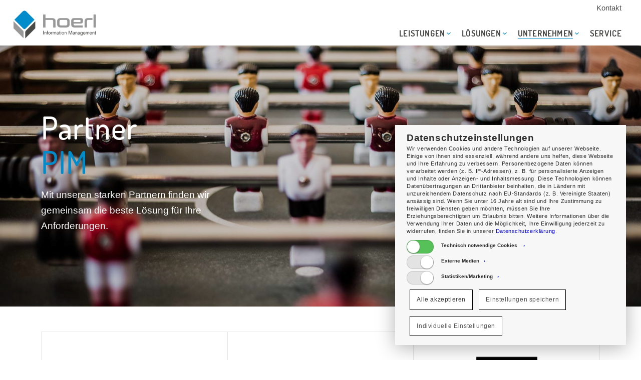

--- FILE ---
content_type: text/html; charset=UTF-8
request_url: https://www.hoerl-im.de/partner/
body_size: 19182
content:
<!DOCTYPE html>
<html lang="de" class="html_boxed responsive av-preloader-disabled  html_header_top html_logo_left html_main_nav_header html_menu_right html_custom html_header_sticky html_header_shrinking_disabled html_header_topbar_active html_mobile_menu_tablet html_header_searchicon_disabled html_content_align_center html_header_unstick_top_disabled html_header_stretch html_minimal_header html_elegant-blog html_modern-blog html_av-submenu-hidden html_av-submenu-display-click html_av-overlay-side html_av-overlay-side-classic html_av-submenu-noclone html_entry_id_3486 av-cookies-consent-show-message-bar av-cookies-cookie-consent-enabled av-cookies-needs-opt-in av-cookies-user-needs-accept-button avia-cookie-check-browser-settings av-no-preview av-default-lightbox html_text_menu_active av-mobile-menu-switch-default">
<head>
<meta charset="UTF-8" />
<meta name="robots" content="index, follow" />


<!-- mobile setting -->
<meta name="viewport" content="width=device-width, initial-scale=1">

<!-- Scripts/CSS and wp_head hook -->
<title>Partner &#8211; hoerl Information Management GmbH</title>
<meta name='robots' content='max-image-preview:large' />
<!-- Speed of this site is optimised by WP Performance Score Booster plugin v2.2.1 - https://dipakgajjar.com/wp-performance-score-booster/ -->

				<script type='text/javascript'>

				function avia_cookie_check_sessionStorage()
				{
					//	FF throws error when all cookies blocked !!
					var sessionBlocked = false;
					try
					{
						var test = sessionStorage.getItem( 'aviaCookieRefused' ) != null;
					}
					catch(e)
					{
						sessionBlocked = true;
					}

					var aviaCookieRefused = ! sessionBlocked ? sessionStorage.getItem( 'aviaCookieRefused' ) : null;

					var html = document.getElementsByTagName('html')[0];

					/**
					 * Set a class to avoid calls to sessionStorage
					 */
					if( sessionBlocked || aviaCookieRefused )
					{
						if( html.className.indexOf('av-cookies-session-refused') < 0 )
						{
							html.className += ' av-cookies-session-refused';
						}
					}

					if( sessionBlocked || aviaCookieRefused || document.cookie.match(/aviaCookieConsent/) )
					{
						if( html.className.indexOf('av-cookies-user-silent-accept') >= 0 )
						{
							 html.className = html.className.replace(/\bav-cookies-user-silent-accept\b/g, '');
						}
					}
				}

				avia_cookie_check_sessionStorage();

			</script>
			<link rel="alternate" type="application/rss+xml" title="hoerl Information Management GmbH &raquo; Feed" href="https://www.hoerl-im.de/feed/" />
<link rel="alternate" type="application/rss+xml" title="hoerl Information Management GmbH &raquo; Kommentar-Feed" href="https://www.hoerl-im.de/comments/feed/" />
<link rel='stylesheet' id='wp-block-library-css' href='https://www.hoerl-im.de/wp-includes/css/dist/block-library/style.min.css' type='text/css' media='all' />
<style id='global-styles-inline-css' type='text/css'>
body{--wp--preset--color--black: #000000;--wp--preset--color--cyan-bluish-gray: #abb8c3;--wp--preset--color--white: #ffffff;--wp--preset--color--pale-pink: #f78da7;--wp--preset--color--vivid-red: #cf2e2e;--wp--preset--color--luminous-vivid-orange: #ff6900;--wp--preset--color--luminous-vivid-amber: #fcb900;--wp--preset--color--light-green-cyan: #7bdcb5;--wp--preset--color--vivid-green-cyan: #00d084;--wp--preset--color--pale-cyan-blue: #8ed1fc;--wp--preset--color--vivid-cyan-blue: #0693e3;--wp--preset--color--vivid-purple: #9b51e0;--wp--preset--color--metallic-red: #b02b2c;--wp--preset--color--maximum-yellow-red: #edae44;--wp--preset--color--yellow-sun: #eeee22;--wp--preset--color--palm-leaf: #83a846;--wp--preset--color--aero: #7bb0e7;--wp--preset--color--old-lavender: #745f7e;--wp--preset--color--steel-teal: #5f8789;--wp--preset--color--raspberry-pink: #d65799;--wp--preset--color--medium-turquoise: #4ecac2;--wp--preset--gradient--vivid-cyan-blue-to-vivid-purple: linear-gradient(135deg,rgba(6,147,227,1) 0%,rgb(155,81,224) 100%);--wp--preset--gradient--light-green-cyan-to-vivid-green-cyan: linear-gradient(135deg,rgb(122,220,180) 0%,rgb(0,208,130) 100%);--wp--preset--gradient--luminous-vivid-amber-to-luminous-vivid-orange: linear-gradient(135deg,rgba(252,185,0,1) 0%,rgba(255,105,0,1) 100%);--wp--preset--gradient--luminous-vivid-orange-to-vivid-red: linear-gradient(135deg,rgba(255,105,0,1) 0%,rgb(207,46,46) 100%);--wp--preset--gradient--very-light-gray-to-cyan-bluish-gray: linear-gradient(135deg,rgb(238,238,238) 0%,rgb(169,184,195) 100%);--wp--preset--gradient--cool-to-warm-spectrum: linear-gradient(135deg,rgb(74,234,220) 0%,rgb(151,120,209) 20%,rgb(207,42,186) 40%,rgb(238,44,130) 60%,rgb(251,105,98) 80%,rgb(254,248,76) 100%);--wp--preset--gradient--blush-light-purple: linear-gradient(135deg,rgb(255,206,236) 0%,rgb(152,150,240) 100%);--wp--preset--gradient--blush-bordeaux: linear-gradient(135deg,rgb(254,205,165) 0%,rgb(254,45,45) 50%,rgb(107,0,62) 100%);--wp--preset--gradient--luminous-dusk: linear-gradient(135deg,rgb(255,203,112) 0%,rgb(199,81,192) 50%,rgb(65,88,208) 100%);--wp--preset--gradient--pale-ocean: linear-gradient(135deg,rgb(255,245,203) 0%,rgb(182,227,212) 50%,rgb(51,167,181) 100%);--wp--preset--gradient--electric-grass: linear-gradient(135deg,rgb(202,248,128) 0%,rgb(113,206,126) 100%);--wp--preset--gradient--midnight: linear-gradient(135deg,rgb(2,3,129) 0%,rgb(40,116,252) 100%);--wp--preset--font-size--small: 1rem;--wp--preset--font-size--medium: 1.125rem;--wp--preset--font-size--large: 1.75rem;--wp--preset--font-size--x-large: clamp(1.75rem, 3vw, 2.25rem);--wp--preset--spacing--20: 0.44rem;--wp--preset--spacing--30: 0.67rem;--wp--preset--spacing--40: 1rem;--wp--preset--spacing--50: 1.5rem;--wp--preset--spacing--60: 2.25rem;--wp--preset--spacing--70: 3.38rem;--wp--preset--spacing--80: 5.06rem;--wp--preset--shadow--natural: 6px 6px 9px rgba(0, 0, 0, 0.2);--wp--preset--shadow--deep: 12px 12px 50px rgba(0, 0, 0, 0.4);--wp--preset--shadow--sharp: 6px 6px 0px rgba(0, 0, 0, 0.2);--wp--preset--shadow--outlined: 6px 6px 0px -3px rgba(255, 255, 255, 1), 6px 6px rgba(0, 0, 0, 1);--wp--preset--shadow--crisp: 6px 6px 0px rgba(0, 0, 0, 1);}body { margin: 0;--wp--style--global--content-size: 800px;--wp--style--global--wide-size: 1130px; }.wp-site-blocks > .alignleft { float: left; margin-right: 2em; }.wp-site-blocks > .alignright { float: right; margin-left: 2em; }.wp-site-blocks > .aligncenter { justify-content: center; margin-left: auto; margin-right: auto; }:where(.is-layout-flex){gap: 0.5em;}:where(.is-layout-grid){gap: 0.5em;}body .is-layout-flow > .alignleft{float: left;margin-inline-start: 0;margin-inline-end: 2em;}body .is-layout-flow > .alignright{float: right;margin-inline-start: 2em;margin-inline-end: 0;}body .is-layout-flow > .aligncenter{margin-left: auto !important;margin-right: auto !important;}body .is-layout-constrained > .alignleft{float: left;margin-inline-start: 0;margin-inline-end: 2em;}body .is-layout-constrained > .alignright{float: right;margin-inline-start: 2em;margin-inline-end: 0;}body .is-layout-constrained > .aligncenter{margin-left: auto !important;margin-right: auto !important;}body .is-layout-constrained > :where(:not(.alignleft):not(.alignright):not(.alignfull)){max-width: var(--wp--style--global--content-size);margin-left: auto !important;margin-right: auto !important;}body .is-layout-constrained > .alignwide{max-width: var(--wp--style--global--wide-size);}body .is-layout-flex{display: flex;}body .is-layout-flex{flex-wrap: wrap;align-items: center;}body .is-layout-flex > *{margin: 0;}body .is-layout-grid{display: grid;}body .is-layout-grid > *{margin: 0;}body{padding-top: 0px;padding-right: 0px;padding-bottom: 0px;padding-left: 0px;}a:where(:not(.wp-element-button)){text-decoration: underline;}.wp-element-button, .wp-block-button__link{background-color: #32373c;border-width: 0;color: #fff;font-family: inherit;font-size: inherit;line-height: inherit;padding: calc(0.667em + 2px) calc(1.333em + 2px);text-decoration: none;}.has-black-color{color: var(--wp--preset--color--black) !important;}.has-cyan-bluish-gray-color{color: var(--wp--preset--color--cyan-bluish-gray) !important;}.has-white-color{color: var(--wp--preset--color--white) !important;}.has-pale-pink-color{color: var(--wp--preset--color--pale-pink) !important;}.has-vivid-red-color{color: var(--wp--preset--color--vivid-red) !important;}.has-luminous-vivid-orange-color{color: var(--wp--preset--color--luminous-vivid-orange) !important;}.has-luminous-vivid-amber-color{color: var(--wp--preset--color--luminous-vivid-amber) !important;}.has-light-green-cyan-color{color: var(--wp--preset--color--light-green-cyan) !important;}.has-vivid-green-cyan-color{color: var(--wp--preset--color--vivid-green-cyan) !important;}.has-pale-cyan-blue-color{color: var(--wp--preset--color--pale-cyan-blue) !important;}.has-vivid-cyan-blue-color{color: var(--wp--preset--color--vivid-cyan-blue) !important;}.has-vivid-purple-color{color: var(--wp--preset--color--vivid-purple) !important;}.has-metallic-red-color{color: var(--wp--preset--color--metallic-red) !important;}.has-maximum-yellow-red-color{color: var(--wp--preset--color--maximum-yellow-red) !important;}.has-yellow-sun-color{color: var(--wp--preset--color--yellow-sun) !important;}.has-palm-leaf-color{color: var(--wp--preset--color--palm-leaf) !important;}.has-aero-color{color: var(--wp--preset--color--aero) !important;}.has-old-lavender-color{color: var(--wp--preset--color--old-lavender) !important;}.has-steel-teal-color{color: var(--wp--preset--color--steel-teal) !important;}.has-raspberry-pink-color{color: var(--wp--preset--color--raspberry-pink) !important;}.has-medium-turquoise-color{color: var(--wp--preset--color--medium-turquoise) !important;}.has-black-background-color{background-color: var(--wp--preset--color--black) !important;}.has-cyan-bluish-gray-background-color{background-color: var(--wp--preset--color--cyan-bluish-gray) !important;}.has-white-background-color{background-color: var(--wp--preset--color--white) !important;}.has-pale-pink-background-color{background-color: var(--wp--preset--color--pale-pink) !important;}.has-vivid-red-background-color{background-color: var(--wp--preset--color--vivid-red) !important;}.has-luminous-vivid-orange-background-color{background-color: var(--wp--preset--color--luminous-vivid-orange) !important;}.has-luminous-vivid-amber-background-color{background-color: var(--wp--preset--color--luminous-vivid-amber) !important;}.has-light-green-cyan-background-color{background-color: var(--wp--preset--color--light-green-cyan) !important;}.has-vivid-green-cyan-background-color{background-color: var(--wp--preset--color--vivid-green-cyan) !important;}.has-pale-cyan-blue-background-color{background-color: var(--wp--preset--color--pale-cyan-blue) !important;}.has-vivid-cyan-blue-background-color{background-color: var(--wp--preset--color--vivid-cyan-blue) !important;}.has-vivid-purple-background-color{background-color: var(--wp--preset--color--vivid-purple) !important;}.has-metallic-red-background-color{background-color: var(--wp--preset--color--metallic-red) !important;}.has-maximum-yellow-red-background-color{background-color: var(--wp--preset--color--maximum-yellow-red) !important;}.has-yellow-sun-background-color{background-color: var(--wp--preset--color--yellow-sun) !important;}.has-palm-leaf-background-color{background-color: var(--wp--preset--color--palm-leaf) !important;}.has-aero-background-color{background-color: var(--wp--preset--color--aero) !important;}.has-old-lavender-background-color{background-color: var(--wp--preset--color--old-lavender) !important;}.has-steel-teal-background-color{background-color: var(--wp--preset--color--steel-teal) !important;}.has-raspberry-pink-background-color{background-color: var(--wp--preset--color--raspberry-pink) !important;}.has-medium-turquoise-background-color{background-color: var(--wp--preset--color--medium-turquoise) !important;}.has-black-border-color{border-color: var(--wp--preset--color--black) !important;}.has-cyan-bluish-gray-border-color{border-color: var(--wp--preset--color--cyan-bluish-gray) !important;}.has-white-border-color{border-color: var(--wp--preset--color--white) !important;}.has-pale-pink-border-color{border-color: var(--wp--preset--color--pale-pink) !important;}.has-vivid-red-border-color{border-color: var(--wp--preset--color--vivid-red) !important;}.has-luminous-vivid-orange-border-color{border-color: var(--wp--preset--color--luminous-vivid-orange) !important;}.has-luminous-vivid-amber-border-color{border-color: var(--wp--preset--color--luminous-vivid-amber) !important;}.has-light-green-cyan-border-color{border-color: var(--wp--preset--color--light-green-cyan) !important;}.has-vivid-green-cyan-border-color{border-color: var(--wp--preset--color--vivid-green-cyan) !important;}.has-pale-cyan-blue-border-color{border-color: var(--wp--preset--color--pale-cyan-blue) !important;}.has-vivid-cyan-blue-border-color{border-color: var(--wp--preset--color--vivid-cyan-blue) !important;}.has-vivid-purple-border-color{border-color: var(--wp--preset--color--vivid-purple) !important;}.has-metallic-red-border-color{border-color: var(--wp--preset--color--metallic-red) !important;}.has-maximum-yellow-red-border-color{border-color: var(--wp--preset--color--maximum-yellow-red) !important;}.has-yellow-sun-border-color{border-color: var(--wp--preset--color--yellow-sun) !important;}.has-palm-leaf-border-color{border-color: var(--wp--preset--color--palm-leaf) !important;}.has-aero-border-color{border-color: var(--wp--preset--color--aero) !important;}.has-old-lavender-border-color{border-color: var(--wp--preset--color--old-lavender) !important;}.has-steel-teal-border-color{border-color: var(--wp--preset--color--steel-teal) !important;}.has-raspberry-pink-border-color{border-color: var(--wp--preset--color--raspberry-pink) !important;}.has-medium-turquoise-border-color{border-color: var(--wp--preset--color--medium-turquoise) !important;}.has-vivid-cyan-blue-to-vivid-purple-gradient-background{background: var(--wp--preset--gradient--vivid-cyan-blue-to-vivid-purple) !important;}.has-light-green-cyan-to-vivid-green-cyan-gradient-background{background: var(--wp--preset--gradient--light-green-cyan-to-vivid-green-cyan) !important;}.has-luminous-vivid-amber-to-luminous-vivid-orange-gradient-background{background: var(--wp--preset--gradient--luminous-vivid-amber-to-luminous-vivid-orange) !important;}.has-luminous-vivid-orange-to-vivid-red-gradient-background{background: var(--wp--preset--gradient--luminous-vivid-orange-to-vivid-red) !important;}.has-very-light-gray-to-cyan-bluish-gray-gradient-background{background: var(--wp--preset--gradient--very-light-gray-to-cyan-bluish-gray) !important;}.has-cool-to-warm-spectrum-gradient-background{background: var(--wp--preset--gradient--cool-to-warm-spectrum) !important;}.has-blush-light-purple-gradient-background{background: var(--wp--preset--gradient--blush-light-purple) !important;}.has-blush-bordeaux-gradient-background{background: var(--wp--preset--gradient--blush-bordeaux) !important;}.has-luminous-dusk-gradient-background{background: var(--wp--preset--gradient--luminous-dusk) !important;}.has-pale-ocean-gradient-background{background: var(--wp--preset--gradient--pale-ocean) !important;}.has-electric-grass-gradient-background{background: var(--wp--preset--gradient--electric-grass) !important;}.has-midnight-gradient-background{background: var(--wp--preset--gradient--midnight) !important;}.has-small-font-size{font-size: var(--wp--preset--font-size--small) !important;}.has-medium-font-size{font-size: var(--wp--preset--font-size--medium) !important;}.has-large-font-size{font-size: var(--wp--preset--font-size--large) !important;}.has-x-large-font-size{font-size: var(--wp--preset--font-size--x-large) !important;}
.wp-block-navigation a:where(:not(.wp-element-button)){color: inherit;}
:where(.wp-block-post-template.is-layout-flex){gap: 1.25em;}:where(.wp-block-post-template.is-layout-grid){gap: 1.25em;}
:where(.wp-block-columns.is-layout-flex){gap: 2em;}:where(.wp-block-columns.is-layout-grid){gap: 2em;}
.wp-block-pullquote{font-size: 1.5em;line-height: 1.6;}
</style>
<link rel='stylesheet' id='avia-merged-styles-css' href='https://www.hoerl-im.de/wp-content/uploads/dynamic_avia/avia-merged-styles-390141351f603705cb09fb6025c40b39---696a478e46d14.css' type='text/css' media='all' />
<link rel='stylesheet' id='avia-single-post-3486-css' href='https://www.hoerl-im.de/wp-content/uploads/avia_posts_css/post-3486.css' type='text/css' media='all' />
<script type="text/javascript" src="https://www.hoerl-im.de/wp-includes/js/jquery/jquery.min.js" id="jquery-core-js"></script>
<script type="text/javascript" src="https://www.hoerl-im.de/wp-includes/js/jquery/jquery-migrate.min.js" id="jquery-migrate-js"></script>
<link rel="https://api.w.org/" href="https://www.hoerl-im.de/wp-json/" /><link rel="alternate" type="application/json" href="https://www.hoerl-im.de/wp-json/wp/v2/pages/3486" /><link rel="EditURI" type="application/rsd+xml" title="RSD" href="https://www.hoerl-im.de/xmlrpc.php?rsd" />
<meta name="generator" content="WordPress 6.4.7" />
<link rel="canonical" href="https://www.hoerl-im.de/partner/" />
<link rel='shortlink' href='https://www.hoerl-im.de/?p=3486' />
<link rel="alternate" type="application/json+oembed" href="https://www.hoerl-im.de/wp-json/oembed/1.0/embed?url=https%3A%2F%2Fwww.hoerl-im.de%2Fpartner%2F" />
<link rel="alternate" type="text/xml+oembed" href="https://www.hoerl-im.de/wp-json/oembed/1.0/embed?url=https%3A%2F%2Fwww.hoerl-im.de%2Fpartner%2F&#038;format=xml" />
<link rel="profile" href="http://gmpg.org/xfn/11" />
<link rel="alternate" type="application/rss+xml" title="hoerl Information Management GmbH RSS2 Feed" href="https://www.hoerl-im.de/feed/" />
<link rel="pingback" href="https://www.hoerl-im.de/xmlrpc.php" />

<style type='text/css' media='screen'>
 #top #header_main > .container, #top #header_main > .container .main_menu  .av-main-nav > li > a, #top #header_main #menu-item-shop .cart_dropdown_link{ height:62px; line-height: 62px; }
 .html_top_nav_header .av-logo-container{ height:62px;  }
 .html_header_top.html_header_sticky #top #wrap_all #main{ padding-top:90px; } 
</style>
<!--[if lt IE 9]><script src="https://www.hoerl-im.de/wp-content/themes/0711/js/html5shiv.js"></script><![endif]-->
<link rel="icon" href="https://www.hoerl-im.de/wp-content/uploads/2020/09/favicon-80x80.png" type="image/png">

<!-- To speed up the rendering and to display the site as fast as possible to the user we include some styles and scripts for above the fold content inline -->
<script type="text/javascript">'use strict';var avia_is_mobile=!1;if(/Android|webOS|iPhone|iPad|iPod|BlackBerry|IEMobile|Opera Mini/i.test(navigator.userAgent)&&'ontouchstart' in document.documentElement){avia_is_mobile=!0;document.documentElement.className+=' avia_mobile '}
else{document.documentElement.className+=' avia_desktop '};document.documentElement.className+=' js_active ';(function(){var e=['-webkit-','-moz-','-ms-',''],n='',o=!1,a=!1;for(var t in e){if(e[t]+'transform' in document.documentElement.style){o=!0;n=e[t]+'transform'};if(e[t]+'perspective' in document.documentElement.style){a=!0}};if(o){document.documentElement.className+=' avia_transform '};if(a){document.documentElement.className+=' avia_transform3d '};if(typeof document.getElementsByClassName=='function'&&typeof document.documentElement.getBoundingClientRect=='function'&&avia_is_mobile==!1){if(n&&window.innerHeight>0){setTimeout(function(){var e=0,o={},a=0,t=document.getElementsByClassName('av-parallax'),i=window.pageYOffset||document.documentElement.scrollTop;for(e=0;e<t.length;e++){t[e].style.top='0px';o=t[e].getBoundingClientRect();a=Math.ceil((window.innerHeight+i-o.top)*0.3);t[e].style[n]='translate(0px, '+a+'px)';t[e].style.top='auto';t[e].className+=' enabled-parallax '}},50)}}})();</script><link rel="icon" href="https://www.hoerl-im.de/wp-content/uploads/2020/09/favicon-36x36.png" sizes="32x32" />
<link rel="icon" href="https://www.hoerl-im.de/wp-content/uploads/2020/09/favicon.png" sizes="192x192" />
<link rel="apple-touch-icon" href="https://www.hoerl-im.de/wp-content/uploads/2020/09/favicon-180x180.png" />
<meta name="msapplication-TileImage" content="https://www.hoerl-im.de/wp-content/uploads/2020/09/favicon.png" />
<style type='text/css'>
@font-face {font-family: 'entypo-fontello'; font-weight: normal; font-style: normal; font-display: auto;
src: url('https://www.hoerl-im.de/wp-content/themes/0711/config-templatebuilder/avia-template-builder/assets/fonts/entypo-fontello.woff2') format('woff2'),
url('https://www.hoerl-im.de/wp-content/themes/0711/config-templatebuilder/avia-template-builder/assets/fonts/entypo-fontello.woff') format('woff'),
url('https://www.hoerl-im.de/wp-content/themes/0711/config-templatebuilder/avia-template-builder/assets/fonts/entypo-fontello.ttf') format('truetype'),
url('https://www.hoerl-im.de/wp-content/themes/0711/config-templatebuilder/avia-template-builder/assets/fonts/entypo-fontello.svg#entypo-fontello') format('svg'),
url('https://www.hoerl-im.de/wp-content/themes/0711/config-templatebuilder/avia-template-builder/assets/fonts/entypo-fontello.eot'),
url('https://www.hoerl-im.de/wp-content/themes/0711/config-templatebuilder/avia-template-builder/assets/fonts/entypo-fontello.eot?#iefix') format('embedded-opentype');
} #top .avia-font-entypo-fontello, body .avia-font-entypo-fontello, html body [data-av_iconfont='entypo-fontello']:before{ font-family: 'entypo-fontello'; }
</style>
</head>

<body id="top" class="page-template-default page page-id-3486 boxed rtl_columns av-curtain-numeric dosis-custom dosis roboto  avia-responsive-images-support" itemscope="itemscope" itemtype="https://schema.org/WebPage" >

	
	<div id='wrap_all'>

	
<header id='header' class='all_colors header_color light_bg_color  av_header_top av_logo_left av_main_nav_header av_menu_right av_custom av_header_sticky av_header_shrinking_disabled av_header_stretch av_mobile_menu_tablet av_header_searchicon_disabled av_header_unstick_top_disabled av_minimal_header av_bottom_nav_disabled  av_alternate_logo_active av_header_border_disabled'  role="banner" itemscope="itemscope" itemtype="https://schema.org/WPHeader" >

		<div id='header_meta' class='container_wrap container_wrap_meta  av_secondary_right av_extra_header_active av_entry_id_3486'>

			      <div class='container'>
			      <nav class='sub_menu'  role="navigation" itemscope="itemscope" itemtype="https://schema.org/SiteNavigationElement" ><ul role="menu" class="menu" id="avia2-menu"><li role="menuitem" id="menu-item-3316" class="menu-item menu-item-type-post_type menu-item-object-page menu-item-3316"><a href="https://www.hoerl-im.de/kontakt/">Kontakt</a></li>
</ul></nav>			      </div>
		</div>

		<div  id='header_main' class='container_wrap container_wrap_logo'>

        <div class='container av-logo-container'><div class='inner-container'><span class='logo avia-standard-logo'><a href='https://www.hoerl-im.de/' class=''><img src="https://www.hoerl-im.de/wp-content/uploads/2018/10/hoerl_logo_quer.png" srcset="https://www.hoerl-im.de/wp-content/uploads/2018/10/hoerl_logo_quer.png 546w, https://www.hoerl-im.de/wp-content/uploads/2018/10/hoerl_logo_quer-300x104.png 300w, https://www.hoerl-im.de/wp-content/uploads/2018/10/hoerl_logo_quer-450x157.png 450w" sizes="(max-width: 546px) 100vw, 546px" height="100" width="300" alt='hoerl Information Management GmbH' title='hoerl_logo_quer' /></a></span><nav class='main_menu' data-selectname='Wähle eine Seite'  role="navigation" itemscope="itemscope" itemtype="https://schema.org/SiteNavigationElement" ><div class="avia-menu av-main-nav-wrap"><ul role="menu" class="menu av-main-nav" id="avia-menu"><li role="menuitem" id="menu-item-3229" class="menu-item menu-item-type-post_type menu-item-object-page menu-item-has-children menu-item-top-level menu-item-top-level-1"><a href="https://www.hoerl-im.de/leistungen/" itemprop="url" tabindex="0"><span class="avia-bullet"></span><span class="avia-menu-text">Leistungen</span><span class="avia-menu-fx"><span class="avia-arrow-wrap"><span class="avia-arrow"></span></span></span></a>


<ul class="sub-menu">
	<li role="menuitem" id="menu-item-3456" class="menu-item menu-item-type-post_type menu-item-object-page"><a href="https://www.hoerl-im.de/leistungen/beratung/" itemprop="url" tabindex="0"><span class="avia-bullet"></span><span class="avia-menu-text">Consulting</span></a></li>
	<li role="menuitem" id="menu-item-3455" class="menu-item menu-item-type-post_type menu-item-object-page"><a href="https://www.hoerl-im.de/leistungen/implementierung/" itemprop="url" tabindex="0"><span class="avia-bullet"></span><span class="avia-menu-text">Implementierung</span></a></li>
	<li role="menuitem" id="menu-item-3454" class="menu-item menu-item-type-post_type menu-item-object-page"><a href="https://www.hoerl-im.de/leistungen/cross-media-publishing/" itemprop="url" tabindex="0"><span class="avia-bullet"></span><span class="avia-menu-text">Cross-Media Publishing</span></a></li>
	<li role="menuitem" id="menu-item-3453" class="menu-item menu-item-type-post_type menu-item-object-page"><a href="https://www.hoerl-im.de/leistungen/entwicklung/" itemprop="url" tabindex="0"><span class="avia-bullet"></span><span class="avia-menu-text">Entwicklung</span></a></li>
	<li role="menuitem" id="menu-item-3452" class="menu-item menu-item-type-post_type menu-item-object-page"><a href="https://www.hoerl-im.de/leistungen/wartung-support/" itemprop="url" tabindex="0"><span class="avia-bullet"></span><span class="avia-menu-text">Wartung &#038; Support</span></a></li>
</ul>
</li>
<li role="menuitem" id="menu-item-3235" class="menu-item menu-item-type-post_type menu-item-object-page menu-item-has-children menu-item-top-level menu-item-top-level-2"><a href="https://www.hoerl-im.de/loesungen/" itemprop="url" tabindex="0"><span class="avia-bullet"></span><span class="avia-menu-text">Lösungen</span><span class="avia-menu-fx"><span class="avia-arrow-wrap"><span class="avia-arrow"></span></span></span></a>


<ul class="sub-menu">
	<li role="menuitem" id="menu-item-3478" class="menu-item menu-item-type-post_type menu-item-object-page"><a href="https://www.hoerl-im.de/loesungen/produktinformationsmanagement-pim/" itemprop="url" tabindex="0"><span class="avia-bullet"></span><span class="avia-menu-text">Product Information Management</span></a></li>
	<li role="menuitem" id="menu-item-3477" class="menu-item menu-item-type-post_type menu-item-object-page"><a href="https://www.hoerl-im.de/loesungen/digital-asset-management-dam/" itemprop="url" tabindex="0"><span class="avia-bullet"></span><span class="avia-menu-text">Digital Asset Management</span></a></li>
	<li role="menuitem" id="menu-item-3476" class="menu-item menu-item-type-post_type menu-item-object-page"><a href="https://www.hoerl-im.de/loesungen/database-publishing/" itemprop="url" tabindex="0"><span class="avia-bullet"></span><span class="avia-menu-text">Database Publishing</span></a></li>
</ul>
</li>
<li role="menuitem" id="menu-item-3306" class="menu-item menu-item-type-post_type menu-item-object-page current-menu-ancestor current-menu-parent current_page_parent current_page_ancestor menu-item-has-children menu-item-top-level menu-item-top-level-3"><a href="https://www.hoerl-im.de/ueber-uns/" itemprop="url" tabindex="0"><span class="avia-bullet"></span><span class="avia-menu-text">Unternehmen</span><span class="avia-menu-fx"><span class="avia-arrow-wrap"><span class="avia-arrow"></span></span></span></a>


<ul class="sub-menu">
	<li role="menuitem" id="menu-item-3305" class="menu-item menu-item-type-post_type menu-item-object-page"><a href="https://www.hoerl-im.de/ueber-uns/" itemprop="url" tabindex="0"><span class="avia-bullet"></span><span class="avia-menu-text">Über uns</span></a></li>
	<li role="menuitem" id="menu-item-3485" class="menu-item menu-item-type-post_type menu-item-object-page"><a href="https://www.hoerl-im.de/team-hoerl/" itemprop="url" tabindex="0"><span class="avia-bullet"></span><span class="avia-menu-text">Team</span></a></li>
	<li role="menuitem" id="menu-item-3490" class="menu-item menu-item-type-post_type menu-item-object-page current-menu-item page_item page-item-3486 current_page_item"><a href="https://www.hoerl-im.de/partner/" itemprop="url" tabindex="0"><span class="avia-bullet"></span><span class="avia-menu-text">Partner</span></a></li>
</ul>
</li>
<li role="menuitem" id="menu-item-3493" class="menu-item menu-item-type-post_type menu-item-object-page menu-item-top-level menu-item-top-level-4"><a href="https://www.hoerl-im.de/service/" itemprop="url" tabindex="0"><span class="avia-bullet"></span><span class="avia-menu-text">Service</span><span class="avia-menu-fx"><span class="avia-arrow-wrap"><span class="avia-arrow"></span></span></span></a></li>
<li class="av-burger-menu-main menu-item-avia-special av-small-burger-icon">
	        			<a href="#" aria-label="Menü" aria-hidden="false">
							<span class="av-hamburger av-hamburger--spin av-js-hamburger">
								<span class="av-hamburger-box">
						          <span class="av-hamburger-inner"></span>
						          <strong>Menü</strong>
								</span>
							</span>
							<span class="avia_hidden_link_text">Menü</span>
						</a>
	        		   </li></ul></div></nav></div> </div> 
		<!-- end container_wrap-->
		</div>
		<div class='header_bg'></div>

<!-- end header -->
</header>

	<div id='main' class='all_colors' data-scroll-offset='60'>

	<div id='av_section_1'  class='avia-section av-13714zy-a953569dc3874045b81b8bf6f2a4db66 main_color avia-section-huge avia-no-border-styling  avia-builder-el-0  el_before_av_one_third  avia-builder-el-first  avia-full-stretch avia-bg-style-scroll av-section-color-overlay-active container_wrap fullsize'  data-section-bg-repeat='stretch'><div class="av-section-color-overlay-wrap"><div class="av-section-color-overlay"></div><div class='container av-section-cont-open' ><main  role="main" itemprop="mainContentOfPage"  class='template-page content  av-content-full alpha units'><div class='post-entry post-entry-type-page post-entry-3486'><div class='entry-content-wrapper clearfix'>
<div class='flex_column av-10o8bj2-a8c6735dedc1da1c93199df4a8b048ce av_two_fifth  avia-builder-el-1  el_before_av_three_fifth  avia-builder-el-first  first flex_column_div av-zero-column-padding '     ><div  class='av-rotator-container av-rotation-container-left av-zt0zpq-791569a1e5e75f393b1cacb55c179379  avia-builder-el-2  el_before_av_textblock  avia-builder-el-first ' data-interval='3' data-animation='1'><h2 class='av-rotator-container-inner'>Partner<span class='av-rotator-text av-rotator-multiline-on'>
<span class='av-rotator-text-single av-6g2mku-8759fb78a371558921fe26726ea4a000 av-rotator-text-single-1'>PIM</span>
<span class='av-rotator-text-single av-3nmde6-6aeb7831321d0e877d7d574532d5fd40 av-rotator-text-single-2'>DAM</span>
<span class='av-rotator-text-single av-ac5r2-53a625673c357665a02efafee50f6d77 av-rotator-text-single-3'>PUBLISHING</span>
</span></h2></div>
<section  class='av_textblock_section av-2kenj-4523fe0209b82279d5e6448a5e3ff874'  itemscope="itemscope" itemtype="https://schema.org/CreativeWork" ><div class='avia_textblock av_inherit_color'  itemprop="text" ><p style="text-align: left;">Mit unseren starken Partnern finden wir gemeinsam die beste Lösung für Ihre Anforderungen.</p>
</div></section></div><div class='flex_column av-rrdlwu-54ade3bde5c682595228195fd8acaf3d av_three_fifth  avia-builder-el-4  el_after_av_two_fifth  avia-builder-el-last  flex_column_div av-zero-column-padding '     ></div>
</div></div></main><!-- close content main element --></div></div></div><div id='after_section_1'  class='main_color av_default_container_wrap container_wrap fullsize'  ><div class='container av-section-cont-open' ><div class='template-page content  av-content-full alpha units'><div class='post-entry post-entry-type-page post-entry-3486'><div class='entry-content-wrapper clearfix'>
<div class='flex_column_table av-65aw8u-1f86b7d1594f38a506bb34d85bd8696e sc-av_one_third av-break-at-tablet-flextable av-equal-height-column-flextable'><div class='flex_column av-65aw8u-1f86b7d1594f38a506bb34d85bd8696e av_one_third  avia-builder-el-5  el_after_av_section  el_before_av_one_third  avia-builder-el-first  first no_margin av-break-at-tablet flex_column_table_cell av-equal-height-column av-align-top '     ><div  class='avia-image-container av-lz2qt5ug-da21b92df021e13a56827e09226376c6 av-styling- avia-align-center  avia-builder-el-6  el_before_av_heading  avia-builder-el-first  imgmaxwidth'   itemprop="image" itemscope="itemscope" itemtype="https://schema.org/ImageObject" ><div class="avia-image-container-inner"><div class="avia-image-overlay-wrap"><a href="https://www.atamya.com/de/" class='avia_image' target="_blank" rel="noopener noreferrer"><img decoding="async" class='wp-image-5350 avia-img-lazy-loading-not-5350 avia_image ' src="https://www.hoerl-im.de/wp-content/uploads/2024/07/Atamya_Logo_RGB-650x300-1-300x136.png" alt='' title='Atamya_Logo_RGB 650x300'  height="136" width="300"  itemprop="thumbnailUrl" srcset="https://www.hoerl-im.de/wp-content/uploads/2024/07/Atamya_Logo_RGB-650x300-1-300x136.png 300w, https://www.hoerl-im.de/wp-content/uploads/2024/07/Atamya_Logo_RGB-650x300-1.png 660w" sizes="(max-width: 300px) 100vw, 300px" /></a></div></div></div>
<div  class='av-special-heading av-lz2qtaxh-4e3af40f876def457c841ba0f823077c av-special-heading-h3 blockquote modern-quote  avia-builder-el-7  el_after_av_image  el_before_av_textblock  av-linked-heading'><h3 class='av-special-heading-tag'  itemprop="headline"  ><a class="av-heading-link" href="https://www.atamya.com/de/" target="_blank" rel="noopener noreferrer">ATAMYA</a></h3><div class='av-subheading av-subheading_below'><p>PIM</p>
</div><div class="special-heading-border"><div class="special-heading-inner-border"></div></div></div>
<section  class='av_textblock_section av-lz2qthr8-3b367822a1e5681fe7f6e6df17385553'  itemscope="itemscope" itemtype="https://schema.org/CreativeWork" ><div class='avia_textblock'  itemprop="text" ><p>ATAMYA ist eine moderne Lösung zur einfachen und effizienten Verwaltung von Produktdaten. Sie verbessert das Produkterlebnis am Point-of-Sale (POS) und ermöglicht effizientere E-Commerce-Workflows. Mit unserer nativen cloudbasierten Plattform für das Product Information Management (PIM) können Sie Ihre Produktinformationen für die Verteilung über Ihre Online- und Offline-Vertriebs- und Marketingkanäle ganz einfach zentral verwalten, aktualisieren und pflegen.  Der innovative Multi-Domain-Ansatz der ATAMYA ist auf Flexibilität ausgelegt und liefert branchenunabhängige Datenmodelle, die für unterschiedliche Komplexitätsanforderungen geeignet sind. Unsere modulare Microservices-Architektur ist so konzipiert, dass sie mit Ihrem Unternehmen skaliert und über eine Rest-API mit einer Vielzahl von Systemen verbunden werden kann.  ATAMYA Product Cloud ist Composable-Commerce-fähig, perfekt für die Nutzung von KI konzipiert und anpassbar, um eine Vielzahl von Geschäftsanforderungen zu erfüllen.</p>
</div></section></div>
<div class='flex_column av-4cbfke-15-b80fefeba276b70db25516a790925f5c av_one_third  avia-builder-el-9  el_after_av_one_third  el_before_av_one_third  no_margin av-break-at-tablet flex_column_table_cell av-equal-height-column av-align-top '     ><div  class='avia-image-container av-jnu4af1x-14-2feac177c148c3acb66463ec91cca4be av-styling- avia-align-center  avia-builder-el-10  el_before_av_heading  avia-builder-el-first  imgmaxwidth'   itemprop="image" itemscope="itemscope" itemtype="https://schema.org/ImageObject" ><div class="avia-image-container-inner"><div class="avia-image-overlay-wrap"><a href="https://www.stibosystems.com/de/" class='avia_image' target="_blank" rel="noopener noreferrer"><img decoding="async" class='wp-image-4897 avia-img-lazy-loading-not-4897 avia_image ' src="https://www.hoerl-im.de/wp-content/uploads/2020/11/partnerlogo-stibo-200-x-100@3x-1-300x150.png" alt='' title='partnerlogo-stibo-200-x-100@3x-1'  height="150" width="300"  itemprop="thumbnailUrl" srcset="https://www.hoerl-im.de/wp-content/uploads/2020/11/partnerlogo-stibo-200-x-100@3x-1-300x150.png 300w, https://www.hoerl-im.de/wp-content/uploads/2020/11/partnerlogo-stibo-200-x-100@3x-1.png 600w" sizes="(max-width: 300px) 100vw, 300px" /></a></div></div></div>
<div  class='av-special-heading av-99d5a-5c947a76ae177557f82108c3efa4dc73 av-special-heading-h3 blockquote modern-quote  avia-builder-el-11  el_after_av_image  el_before_av_textblock  av-linked-heading'><h3 class='av-special-heading-tag'  itemprop="headline"  ><a class="av-heading-link" href="http://www.stibosystems.de/" target="_blank" rel="noopener noreferrer">Stibo Systems</a></h3><div class='av-subheading av-subheading_below'><p>Print, PIM</p>
</div><div class="special-heading-border"><div class="special-heading-inner-border"></div></div></div>
<section  class='av_textblock_section av-jnu435ng-13-f3dc4021e4fb2d343beb54ef4903f1a5'  itemscope="itemscope" itemtype="https://schema.org/CreativeWork" ><div class='avia_textblock'  itemprop="text" ><p>Stibo Systems ist der weltweit führende Anbieter für Multi-Domain Master Data Management (MDM) Lösungen. Branchenführer vertrauen auf Stibo Systems bei der Verbindung von Produkt-, Kunden-, Lieferanten- und anderen Unternehmensdaten für eine kanalübergreifende Konsistenz. Dies ermöglicht Unternehmen effektivere Entscheidungen, Umsatzsteigerungen und eine Mehrwertgenerierung. In den vergangenen 30 Jahren hat Stibo Systems international führende Unternehmen dabei unterstützt, eine einzige vertrauenswürdige Quelle für strategische Informationen zu schaffen. Stibo Systems ist Teil des 1794 gegründeten Privatkonzerns Stibo A/S mit der Konzernzentrale in Aarhus, Dänemark.</p>
</div></section></div>
<div class='flex_column av-4cbfke-32adfef773e7ecd235d809a4dac7fbde av_one_third  avia-builder-el-13  el_after_av_one_third  el_before_av_one_third  no_margin av-break-at-tablet flex_column_table_cell av-equal-height-column av-align-top '     ><div  class='avia-image-container av-jnu4af1x-d98864dc361a0e4b55b91d0457c52815 av-styling- avia-align-center  avia-builder-el-14  el_before_av_heading  avia-builder-el-first  imgmaxwidth'   itemprop="image" itemscope="itemscope" itemtype="https://schema.org/ImageObject" ><div class="avia-image-container-inner"><div class="avia-image-overlay-wrap"><a href="https://www.inriver.com/de/" class='avia_image' target="_blank" rel="noopener noreferrer"><img decoding="async" class='wp-image-4966 avia-img-lazy-loading-not-4966 avia_image ' src="https://www.hoerl-im.de/wp-content/uploads/2021/06/Inriver_BlackBox_Logotype_RGB-2-300x142.png" alt='' title='Inriver_BlackBox_Logotype_RGB'  height="142" width="300"  itemprop="thumbnailUrl" srcset="https://www.hoerl-im.de/wp-content/uploads/2021/06/Inriver_BlackBox_Logotype_RGB-2-300x142.png 300w, https://www.hoerl-im.de/wp-content/uploads/2021/06/Inriver_BlackBox_Logotype_RGB-2-705x333.png 705w, https://www.hoerl-im.de/wp-content/uploads/2021/06/Inriver_BlackBox_Logotype_RGB-2.png 740w" sizes="(max-width: 300px) 100vw, 300px" /></a></div></div></div>
<div  class='av-special-heading av-32kwvi-fe8bdd549da6afea4be3ceefe45f2d9d av-special-heading-h3 blockquote modern-quote  avia-builder-el-15  el_after_av_image  el_before_av_textblock  av-linked-heading'><h3 class='av-special-heading-tag'  itemprop="headline"  ><a class="av-heading-link" href="https://www.inriver.com/de/" target="_blank" rel="noopener noreferrer">inriver</a></h3><div class='av-subheading av-subheading_below'><p>PIM</p>
</div><div class="special-heading-border"><div class="special-heading-inner-border"></div></div></div>
<section  class='av_textblock_section av-jnu435ng-00d37c2b0367cb8b6b95e984c81c2e61'  itemscope="itemscope" itemtype="https://schema.org/CreativeWork" ><div class='avia_textblock'  itemprop="text" ><p>Inriver unterstützt Unternehmen dabei, durch bessere Produktinformationen mehr Produkte online zu verkaufen. Seine Produktinformationsmanagement-Lösung (PIM) ermöglicht Markenherstellern, industriellen Herstellern und Einzelhändlern ein besseres Kundenerlebnis, damit sie ihre Produkte und Lösungen über jeden Kanal oder Marktplatz schnell und einfach verkaufen können.<br />
Inriver hilft Unternehmen dabei, den Umsatz, die Kundenzufriedenheit und den Markenwert für über 1.500 Marken und 500 Kunden weltweit zu steigern. Der Hauptsitz von inriver befindet sich in Malmö, Schweden, und inriver hat Niederlassungen in Chicago und Amsterdam.</p>
</div></section></div></div><!--close column table wrapper. Autoclose: 1 -->
<div class='flex_column_table av-4cbfke-21-82b8412128a0a8466a503e24139a515b sc-av_one_third av-break-at-tablet-flextable av-equal-height-column-flextable'><div class='flex_column av-4cbfke-21-82b8412128a0a8466a503e24139a515b av_one_third  avia-builder-el-17  el_after_av_one_third  el_before_av_one_third  first no_margin av-break-at-tablet flex_column_table_cell av-equal-height-column av-align-top column-top-margin'     ><div  class='avia-image-container av-jnu4af1x-20-25e3d951221a1e77b87ceb8cdd2f62b3 av-styling- avia-align-center  avia-builder-el-18  el_before_av_heading  avia-builder-el-first  imgmaxwidth'   itemprop="image" itemscope="itemscope" itemtype="https://schema.org/ImageObject" ><div class="avia-image-container-inner"><div class="avia-image-overlay-wrap"><a href="http://www.lobster.de/" class='avia_image' target="_blank" rel="noopener noreferrer"><img decoding="async" class='wp-image-3535 avia-img-lazy-loading-not-3535 avia_image ' src="https://www.hoerl-im.de/wp-content/uploads/2018/10/l-lobster.png" alt='' title='l-lobster'  height="350" width="740"  itemprop="thumbnailUrl" srcset="https://www.hoerl-im.de/wp-content/uploads/2018/10/l-lobster.png 740w, https://www.hoerl-im.de/wp-content/uploads/2018/10/l-lobster-300x142.png 300w, https://www.hoerl-im.de/wp-content/uploads/2018/10/l-lobster-705x333.png 705w, https://www.hoerl-im.de/wp-content/uploads/2018/10/l-lobster-450x213.png 450w" sizes="(max-width: 740px) 100vw, 740px" /></a></div></div></div>
<div  class='av-special-heading av-9sjwjy-8b0962ad7bc079122d4fc15aa6c4b8a8 av-special-heading-h3 blockquote modern-quote  avia-builder-el-19  el_after_av_image  el_before_av_textblock  av-linked-heading'><h3 class='av-special-heading-tag'  itemprop="headline"  ><a class="av-heading-link" href="http://www.lobster.de/" target="_blank" rel="noopener noreferrer">Lobster GmbH</a></h3><div class='av-subheading av-subheading_below'><p>PIM</p>
</div><div class="special-heading-border"><div class="special-heading-inner-border"></div></div></div>
<section  class='av_textblock_section av-jnu435ng-19-fec5459c0711c98568bed56e2e868ab1'  itemscope="itemscope" itemtype="https://schema.org/CreativeWork" ><div class='avia_textblock'  itemprop="text" ><p>Lobster entwickelt Softwarelösungen für ein reibungsloses Datenmanagement, für die Steuerung von Lieferketten (SCM) und die unternehmensweite Bereitstellung konsistenter Produktinformationen (PIM).</p>
</div></section></div>
<div class='flex_column av-4cbfke-24-6a78343c01d27af517d2cebcb8a134ce av_one_third  avia-builder-el-21  el_after_av_one_third  el_before_av_one_third  no_margin av-break-at-tablet flex_column_table_cell av-equal-height-column av-align-top column-top-margin'     ><div  class='avia-image-container av-jnu4af1x-23-439e01448e9b37a5921022c0d1b4aff5 av-styling- avia-align-center  avia-builder-el-22  el_before_av_heading  avia-builder-el-first  imgmaxwidth'   itemprop="image" itemscope="itemscope" itemtype="https://schema.org/ImageObject" ><div class="avia-image-container-inner"><div class="avia-image-overlay-wrap"><a href="http://www.celum.com/" class='avia_image' target="_blank" rel="noopener noreferrer"><img decoding="async" class='wp-image-3527 avia-img-lazy-loading-not-3527 avia_image ' src="https://www.hoerl-im.de/wp-content/uploads/2018/10/l-celum.png" alt='' title='l-celum'  height="350" width="740"  itemprop="thumbnailUrl" srcset="https://www.hoerl-im.de/wp-content/uploads/2018/10/l-celum.png 740w, https://www.hoerl-im.de/wp-content/uploads/2018/10/l-celum-300x142.png 300w, https://www.hoerl-im.de/wp-content/uploads/2018/10/l-celum-705x333.png 705w, https://www.hoerl-im.de/wp-content/uploads/2018/10/l-celum-450x213.png 450w" sizes="(max-width: 740px) 100vw, 740px" /></a></div></div></div>
<div  class='av-special-heading av-1xiuzy-9655b2a5d85dfe1962419555254b7eea av-special-heading-h3 blockquote modern-quote  avia-builder-el-23  el_after_av_image  el_before_av_textblock  av-linked-heading'><h3 class='av-special-heading-tag'  itemprop="headline"  ><a class="av-heading-link" href="http://www.celum.com/" target="_blank" rel="noopener noreferrer">CELUM</a></h3><div class='av-subheading av-subheading_below'><p>DAM</p>
</div><div class="special-heading-border"><div class="special-heading-inner-border"></div></div></div>
<section  class='av_textblock_section av-jnu435ng-22-5e49ff80f90453ac7642ed007e0c01bf'  itemscope="itemscope" itemtype="https://schema.org/CreativeWork" ><div class='avia_textblock'  itemprop="text" ><p>CELUM entwickelt Marketing-Software im Bereich Enterprise Content Management. Mittels der robusten Plattform können digitale Inhalte leicht gefunden, gespeichert, mit anderen geteilt und verschickt werden, und das über verschiedene Kanäle: Print, Web und Social Media.</p>
</div></section></div>
<div class='flex_column av-2rzm0u-21da0e142736619271e8e6f247c50bc2 av_one_third  avia-builder-el-25  el_after_av_one_third  el_before_av_one_third  no_margin av-break-at-tablet flex_column_table_cell av-equal-height-column av-align-top column-top-margin'     ><div  class='avia-image-container av-m06b9hhd-643c66d6cca62d242550d871e10f1c4c av-styling- avia-align-center  avia-builder-el-26  el_before_av_heading  avia-builder-el-first  imgmaxwidth'   itemprop="image" itemscope="itemscope" itemtype="https://schema.org/ImageObject" ><div class="avia-image-container-inner"><div class="avia-image-overlay-wrap"><a href="https://sharedien.com/" class='avia_image' target="_blank" rel="noopener noreferrer"><img decoding="async" class='wp-image-5365 avia-img-lazy-loading-not-5365 avia_image ' src="https://www.hoerl-im.de/wp-content/uploads/2024/08/Sharedien_Logo_Blau-650x300-1-300x138.png" alt='' title='Sharedien_Logo_Blau 650x300'  height="138" width="300"  itemprop="thumbnailUrl" srcset="https://www.hoerl-im.de/wp-content/uploads/2024/08/Sharedien_Logo_Blau-650x300-1-300x138.png 300w, https://www.hoerl-im.de/wp-content/uploads/2024/08/Sharedien_Logo_Blau-650x300-1.png 650w" sizes="(max-width: 300px) 100vw, 300px" /></a></div></div></div>
<div  class='av-special-heading av-m06b70lf-df75731d5bcff2e56cb7bad3ea56119c av-special-heading-h3 blockquote modern-quote  avia-builder-el-27  el_after_av_image  el_before_av_textblock  av-linked-heading'><h3 class='av-special-heading-tag'  itemprop="headline"  ><a class="av-heading-link" href="https://sharedien.com/" target="_blank" rel="noopener noreferrer">Sharedien</a></h3><div class='av-subheading av-subheading_below'><p>DAM</p>
</div><div class="special-heading-border"><div class="special-heading-inner-border"></div></div></div>
<section  class='av_textblock_section av-m06b88ms-e02704b92678b6907eabcde8ee192aad'  itemscope="itemscope" itemtype="https://schema.org/CreativeWork" ><div class='avia_textblock'  itemprop="text" ><p>Sharedien ist der führende Experte für Digital Asset und Content Management. Unsere Cloud-native Plattform ist die flexibelste Content Lösung weltweit und ideal für Marketingabteilungen, Produktteams, Agenturen und alle, die täglich mit großen Mengen digitaler Inhalte arbeiten. Mit intelligenten KI-Services und einer intuitiven Benutzeroberfläche unterstützen wir Sie dabei, Ihre digitalen Assets &#8211; wie Bilder, Videos, 360°-Bilder, Texte, Logos und Grafiken &#8211; optimal zu organisieren und zu pflegen. Mehr als 100.000 Nutzerinnen und Nutzer in über 90 Ländern vertrauen bereits auf Sharedien. Der Hauptsitz der Sharedien ist in Zürich, Schweiz.</p>
</div></section></div></div><!--close column table wrapper. Autoclose: 1 -->
<div class='flex_column_table av-274spa-efd067a9366a5df5f1f743bbb45af5e4 sc-av_one_third av-break-at-tablet-flextable av-equal-height-column-flextable'><div class='flex_column av-274spa-efd067a9366a5df5f1f743bbb45af5e4 av_one_third  avia-builder-el-29  el_after_av_one_third  el_before_av_one_third  first no_margin av-break-at-tablet flex_column_table_cell av-equal-height-column av-align-top column-top-margin'     ><div  class='avia-image-container av-m3yjwyp4-2deac81393c0c9463d53ee9e16ba61e0 av-styling- avia-align-center  avia-builder-el-30  el_before_av_heading  avia-builder-el-first  imgmaxwidth'   itemprop="image" itemscope="itemscope" itemtype="https://schema.org/ImageObject" ><div class="avia-image-container-inner"><div class="avia-image-overlay-wrap"><a href="https://www.pixx.io/" class='avia_image' target="_blank" rel="noopener noreferrer"><img decoding="async" class='wp-image-5375 avia-img-lazy-loading-not-5375 avia_image ' src="https://www.hoerl-im.de/wp-content/uploads/2024/11/Logo-pixx-io-650x300-1-300x138.png" alt='' title='Logo pixx-io 650x300'  height="138" width="300"  itemprop="thumbnailUrl" srcset="https://www.hoerl-im.de/wp-content/uploads/2024/11/Logo-pixx-io-650x300-1-300x138.png 300w, https://www.hoerl-im.de/wp-content/uploads/2024/11/Logo-pixx-io-650x300-1.png 650w" sizes="(max-width: 300px) 100vw, 300px" /></a></div></div></div>
<div  class='av-special-heading av-m3yjxijz-3c9e000661d8f0df9541caf3e0fb5e97 av-special-heading-h3 blockquote modern-quote  avia-builder-el-31  el_after_av_image  el_before_av_textblock  av-linked-heading'><h3 class='av-special-heading-tag'  itemprop="headline"  ><a class="av-heading-link" href="https://www.pixx.io/" target="_blank" rel="noopener noreferrer">pixx.io</a></h3><div class='av-subheading av-subheading_below'><p>DAM</p>
</div><div class="special-heading-border"><div class="special-heading-inner-border"></div></div></div>
<section  class='av_textblock_section av-m3yjxpz6-18c5fa40c2d940edcc4a79fc22ca62fc'  itemscope="itemscope" itemtype="https://schema.org/CreativeWork" ><div class='avia_textblock'  itemprop="text" ><p>pixx.io ist die umfassende Lösung für effizientes Digital Asset Management, das sowohl kleinere, mittelständische als auch große Unternehmen dabei unterstützt, ihre Medien-Dateien strukturiert, sicher und übersichtlich zu verwalten. Über 1.600 zufriedene Kund*innen setzen auf das DAM-Tool für markenkonformes Teilen, sicheres Lizenzmanagement, granulare Berechtigungen und schnelle Freigabeprozesse.<br />
Dank nahtloser Integration über native Plugins und die pixx.io API wird ein reibungsloser Medien-Workflow auch über verschiedene Dritt-Systeme wie PIM oder CMS hinweg gewährleistet.</p>
</div></section></div>
<div class='flex_column av-4cbfke-18-736ffd91780feb374fd31048cb42a70c av_one_third  avia-builder-el-33  el_after_av_one_third  el_before_av_one_third  no_margin av-break-at-tablet flex_column_table_cell av-equal-height-column av-align-top column-top-margin'     ><div  class='avia-image-container av-jnu4af1x-17-412eedf677887aad9331216c82e0e244 av-styling- avia-align-center  avia-builder-el-34  el_before_av_heading  avia-builder-el-first  imgmaxwidth'   itemprop="image" itemscope="itemscope" itemtype="https://schema.org/ImageObject" ><div class="avia-image-container-inner"><div class="avia-image-overlay-wrap"><a href="https://priint.com/de/" class='avia_image' target="_blank" rel="noopener noreferrer"><img decoding="async" class='wp-image-4985 avia-img-lazy-loading-not-4985 avia_image ' src="https://www.hoerl-im.de/wp-content/uploads/2021/07/priint_rgb_v2-300x142.png" alt='' title='priint_rgb_v2'  height="142" width="300"  itemprop="thumbnailUrl" srcset="https://www.hoerl-im.de/wp-content/uploads/2021/07/priint_rgb_v2-300x142.png 300w, https://www.hoerl-im.de/wp-content/uploads/2021/07/priint_rgb_v2-705x333.png 705w, https://www.hoerl-im.de/wp-content/uploads/2021/07/priint_rgb_v2.png 740w" sizes="(max-width: 300px) 100vw, 300px" /></a></div></div></div>
<div  class='av-special-heading av-krbs77gp-0ff8620a4c033eeaf14c66a513194dd3 av-special-heading-h3 blockquote modern-quote  avia-builder-el-35  el_after_av_image  el_before_av_textblock  av-linked-heading'><h3 class='av-special-heading-tag'  itemprop="headline"  ><a class="av-heading-link" href="https://priint.com/de/" target="_blank" rel="noopener noreferrer">priint:suite</a></h3><div class='av-subheading av-subheading_below'><p>Print, Publishing</p>
</div><div class="special-heading-border"><div class="special-heading-inner-border"></div></div></div>
<section  class='av_textblock_section av-jnu435ng-16-faecc324c788f1c12248868874551e90'  itemscope="itemscope" itemtype="https://schema.org/CreativeWork" ><div class='avia_textblock'  itemprop="text" ><p>Das Team der priint Group befasst sich seit den 90ern mit datengetriebener Produktkommunikation über alle Kanäle hinweg und gilt seither als Pionier des Database Publishings.<br />
Mit der priint:suite, der modular und skalierbar aufgebauten Publishing-Plattform, können Kunden den kompletten Publishing-Workflow, von der Planung und Produktionssteuerung bis zur Erstellung und Ausleitung, digital abbilden. Neben einer enormen Zeit- und Kostenersparnis lassen sich durch den hohen Automatisierungsgrad Kataloge, Datenblätter, Etiketten, Preislisten und weitere Publikationen auf höchstem Niveau länder-, sprach- und zielgruppenspezifisch auf Knopfdruck erstellen. Neben Adobe® InDesign®, Adobe® Illustrator® und PDF werden auch Formate wie EXCEL und Power Point unterstützt.</p>
</div></section></div>
<div class='flex_column av-36anou-60b04c83778ac086c05d9ca68c9455f7 av_one_third  avia-builder-el-37  el_after_av_one_third  avia-builder-el-last  no_margin av-break-at-tablet flex_column_table_cell av-equal-height-column av-align-top column-top-margin'     ></div></div><!--close column table wrapper. Autoclose: 1 -->
</div></div></div><!-- close content main div --> <!-- section close by builder template -->		</div><!--end builder template--></div><!-- close default .container_wrap element -->				<div class='container_wrap footer_color' id='footer'>

					<div class='container'>

						<div class='flex_column av_one_fourth  first el_before_av_one_fourth'><section id="media_image-2" class="widget clearfix widget_media_image"><img width="460" height="423" src="https://www.hoerl-im.de/wp-content/uploads/2018/10/hoerl_logo_white.png" class="avia-img-lazy-loading-not-3222 image wp-image-3222  attachment-full size-full" alt="" style="max-width: 100%; height: auto;" decoding="async" srcset="https://www.hoerl-im.de/wp-content/uploads/2018/10/hoerl_logo_white.png 460w, https://www.hoerl-im.de/wp-content/uploads/2018/10/hoerl_logo_white-300x276.png 300w, https://www.hoerl-im.de/wp-content/uploads/2018/10/hoerl_logo_white-450x414.png 450w" sizes="(max-width: 460px) 100vw, 460px" /><span class="seperator extralight-border"></span></section></div><div class='flex_column av_one_fourth  el_after_av_one_fourth el_before_av_one_fourth '><section id="text-3" class="widget clearfix widget_text">			<div class="textwidget"><p><strong>hoerl Information Management GmbH</strong><br />
Silberburgstraße 126<br />
70176 Stuttgart</p>
<p>E: <a href="mailto:info@hoerl-im.de">info@hoerl-im.de</a><br />
T: +49 (0) 711 933 42 52 – 0</p>
</div>
		<span class="seperator extralight-border"></span></section></div><div class='flex_column av_one_fourth  el_after_av_one_fourth el_before_av_one_fourth '><section id="text-6" class="widget clearfix widget_text">			<div class="textwidget"><p><strong>Lösungen</strong></p>
<p><a href="https://www.hoerl-im.de/loesungen/produktinformationsmanagement-pim/">Product Information Management<br />
</a><a href="https://www.hoerl-im.de/loesungen/digital-asset-management-dam/">Digital Asset Management<br />
</a><a href="https://www.hoerl-im.de/loesungen/database-publishing/">Database Publishing</a></p>
</div>
		<span class="seperator extralight-border"></span></section></div><div class='flex_column av_one_fourth  el_after_av_one_fourth el_before_av_one_fourth '><section id="text-4" class="widget clearfix widget_text">			<div class="textwidget"><p><a class="smediafooter" href="https://www.xing.com/companies/hoerlinformationmanagementgmbh?trkid=us%3aed80da9b62aeae36b9da1dfcf907e90c%3ad41d8cd98f00b204e98009" target="_blank" rel="noopener"><img loading="lazy" decoding="async" class="alignnone wp-image-3397" src="https://www.hoerl-im.de/wp-content/uploads/2018/10/xing.png" alt="" width="50" height="50" srcset="https://www.hoerl-im.de/wp-content/uploads/2018/10/xing.png 200w, https://www.hoerl-im.de/wp-content/uploads/2018/10/xing-80x80.png 80w, https://www.hoerl-im.de/wp-content/uploads/2018/10/xing-36x36.png 36w, https://www.hoerl-im.de/wp-content/uploads/2018/10/xing-180x180.png 180w, https://www.hoerl-im.de/wp-content/uploads/2018/10/xing-120x120.png 120w" sizes="(max-width: 50px) 100vw, 50px" /></a> <a class="smediafooter" href="https://twitter.com/hoerl_IM/" target="_blank" rel="noopener"><img loading="lazy" decoding="async" class="alignnone wp-image-3399" src="https://www.hoerl-im.de/wp-content/uploads/2018/10/twitter.png" alt="" width="50" height="50" srcset="https://www.hoerl-im.de/wp-content/uploads/2018/10/twitter.png 200w, https://www.hoerl-im.de/wp-content/uploads/2018/10/twitter-80x80.png 80w, https://www.hoerl-im.de/wp-content/uploads/2018/10/twitter-36x36.png 36w, https://www.hoerl-im.de/wp-content/uploads/2018/10/twitter-180x180.png 180w, https://www.hoerl-im.de/wp-content/uploads/2018/10/twitter-120x120.png 120w" sizes="(max-width: 50px) 100vw, 50px" /></a> <a class="smediafooter" href="https://de.linkedin.com/company/hoerl-information-management-gmbh" target="_blank" rel="noopener"><img loading="lazy" decoding="async" class="alignnone wp-image-3399" src="https://www.hoerl-im.de/wp-content/uploads/2018/11/linked-in.png" alt="" width="50" height="50" /></a> <a class="smediafooter" href="https://www.kununu.com/de/hoerl-information-management" target="_blank" rel="noopener"><img loading="lazy" decoding="async" class="alignnone wp-image-3399" src="https://www.hoerl-im.de/wp-content/uploads/2018/11/kununu.png" alt="" width="50" height="50" /></a></p>
</div>
		<span class="seperator extralight-border"></span></section></div>
					</div>

				<!-- ####### END FOOTER CONTAINER ####### -->
				</div>

	

	
				<footer class='container_wrap socket_color' id='socket'  role="contentinfo" itemscope="itemscope" itemtype="https://schema.org/WPFooter" >
                    <div class='container'>

                        <span class='copyright'>© Copyright 2026 - hoerl Information Management GmbH </span>

                        <nav class='sub_menu_socket'  role="navigation" itemscope="itemscope" itemtype="https://schema.org/SiteNavigationElement" ><div class="avia3-menu"><ul role="menu" class="menu" id="avia3-menu"><li role="menuitem" id="menu-item-3037" class="menu-item menu-item-type-post_type menu-item-object-page menu-item-privacy-policy menu-item-top-level menu-item-top-level-1"><a href="https://www.hoerl-im.de/datenschutz/" itemprop="url" tabindex="0"><span class="avia-bullet"></span><span class="avia-menu-text">Datenschutzerklärung</span><span class="avia-menu-fx"><span class="avia-arrow-wrap"><span class="avia-arrow"></span></span></span></a></li>
<li role="menuitem" id="menu-item-3036" class="menu-item menu-item-type-post_type menu-item-object-page menu-item-top-level menu-item-top-level-2"><a href="https://www.hoerl-im.de/impressum/" itemprop="url" tabindex="0"><span class="avia-bullet"></span><span class="avia-menu-text">Impressum</span><span class="avia-menu-fx"><span class="avia-arrow-wrap"><span class="avia-arrow"></span></span></span></a></li>
<li role="menuitem" id="menu-item-5255" class="menu-item menu-item-type-custom menu-item-object-custom menu-item-top-level menu-item-top-level-3"><a href="https://www.hoerl-im.de/wp-content/uploads/2023/03/2023-02-AGB-HIM-GmbH.pdf" itemprop="url" tabindex="0"><span class="avia-bullet"></span><span class="avia-menu-text">AGB</span><span class="avia-menu-fx"><span class="avia-arrow-wrap"><span class="avia-arrow"></span></span></span></a></li>
</ul></div></nav>
                    </div>

	            <!-- ####### END SOCKET CONTAINER ####### -->
				</footer>


					<!-- end main -->
		</div>

		<!-- end wrap_all --></div>

<a href='#top' title='Nach oben scrollen' id='scroll-top-link' aria-hidden='true' data-av_icon='' data-av_iconfont='entypo-fontello'><span class="avia_hidden_link_text">Nach oben scrollen</span></a>

<div id="fb-root"></div>

<div class="avia-cookie-consent-wrap" aria-hidden="true"><div class='avia-cookie-consent cookiebar-hidden  avia-cookiemessage-bottom-right'  aria-hidden='true'  data-contents='4c9540be6facb19f64ca70782c04d9f7||v1.0' ><div class="container"><p class='avia_cookie_text'><strong style="font-size:19px;line-height:28px;">Datenschutzeinstellungen</strong><br>Wir verwenden Cookies und andere Technologien auf unserer Webseite. Einige von ihnen sind essenziell, während andere uns helfen, diese Webseite und Ihre Erfahrung zu verbessern. Personenbezogene Daten können verarbeitet werden (z. B. IP-Adressen), z. B. für personalisierte Anzeigen und Inhalte oder Anzeigen- und Inhaltsmessung. Diese Technologien können Datenübertragungen an Drittanbieter beinhalten, die in Ländern mit unzureichendem Datenschutz nach EU-Standards (z. B. Vereinigte Staaten) ansässig sind. Wenn Sie unter 16 Jahre alt sind und Ihre Zustimmung zu freiwilligen Diensten geben möchten, müssen Sie Ihre Erziehungsberechtigten um Erlaubnis bitten. Weitere Informationen über die Verwendung Ihrer Daten und die Möglichkeit, Ihre Einwilligung jederzeit zu widerrufen, finden Sie in unserer <a href="https://www.hoerl-im.de/datenschutz/">Datenschutzerklärung</a>. 
<div class="av-switch-aviaPrivacyEssentialCookiesEnabled av-toggle-switch av-cookie-disable-external-toggle av-cookie-save-checked av-cookie-default-checked"><label><input type="checkbox" checked="checked" id="aviaPrivacyEssentialCookiesEnabled" class="aviaPrivacyEssentialCookiesEnabled " name="aviaPrivacyEssentialCookiesEnabled" ><span class="toggle-track"></span><span class="toggle-label-content">Technisch notwendige Cookies &nbsp;&nbsp; 	
<a href="https://www.hoerl-im.de/datenschutz/" class="avia-cookie-info-btn">&#8250;</a></span></label></div>
<div class="av-switch-aviaPrivacyVideoEmbedsDisabled av-toggle-switch av-cookie-disable-external-toggle av-cookie-save-unchecked av-cookie-default-unchecked"><label><input type="checkbox"  id="aviaPrivacyVideoEmbedsDisabled" class="aviaPrivacyVideoEmbedsDisabled " name="aviaPrivacyVideoEmbedsDisabled" ><span class="toggle-track"></span><span class="toggle-label-content">Externe Medien&nbsp;&nbsp; 	
<a href="https://www.hoerl-im.de/datenschutz/" class="avia-cookie-info-btn">&#8250;</a></span></label></div>
<div data-disabled_by_browser="Bitte aktiviere diese Funktion in Ihren Browsereinstellungen und lade die Seite neu." class="av-switch-aviaPrivacyGoogleTrackingDisabled av-toggle-switch av-cookie-disable-external-toggle av-cookie-save-unchecked av-cookie-default-unchecked"><label><input type="checkbox"  id="aviaPrivacyGoogleTrackingDisabled" class="aviaPrivacyGoogleTrackingDisabled " name="aviaPrivacyGoogleTrackingDisabled" ><span class="toggle-track"></span><span class="toggle-label-content">Statistiken/Marketing&nbsp;&nbsp; 	
<a href="https://www.hoerl-im.de/datenschutz/" class="avia-cookie-info-btn">&#8250;</a></span></label></div></p><a href='#' class='avia-button avia-color-theme-color-highlight avia-cookie-consent-button avia-cookie-consent-button-1  avia-cookie-close-bar avia-cookie-select-all '  title="Mit Ihrer Einwilligung zur Nutzung dieser Services stimmen Sie auch der Verarbeitung Ihrer Daten in den USA zu." >Alle akzeptieren</a><a href='#' class='avia-button avia-color-theme-color-highlight avia-cookie-consent-button avia-cookie-consent-button-2  avia-cookie-close-bar '  title="Einstellungen speichern" >Einstellungen speichern</a><a href='#' class='avia-button avia-color-theme-color-highlight avia-cookie-consent-button avia-cookie-consent-button-3 av-extra-cookie-btn  avia-cookie-info-btn '  title="Individuelle Datenschutzeinstellungen verwalten" >Individuelle Einstellungen</a></div></div><div id='av-consent-extra-info' data-nosnippet class='av-inline-modal main_color avia-hide-popup-close'>
<style type="text/css" data-created_by="avia_inline_auto" id="style-css-av-av_heading-1f9c48ac0de7e1050f22dc63f8b8524f">
#top .av-special-heading.av-av_heading-1f9c48ac0de7e1050f22dc63f8b8524f{
margin:10px 0 0 0;
padding-bottom:10px;
}
body .av-special-heading.av-av_heading-1f9c48ac0de7e1050f22dc63f8b8524f .av-special-heading-tag .heading-char{
font-size:25px;
}
.av-special-heading.av-av_heading-1f9c48ac0de7e1050f22dc63f8b8524f .av-subheading{
font-size:15px;
}
</style>
<div  class='av-special-heading av-av_heading-1f9c48ac0de7e1050f22dc63f8b8524f av-special-heading-h3 blockquote modern-quote'><h3 class='av-special-heading-tag'  itemprop="headline"  >Individuelle Datenschutzeinstellungen</h3><div class="special-heading-border"><div class="special-heading-inner-border"></div></div></div><br />
<style type="text/css" data-created_by="avia_inline_auto" id="style-css-av-jhe1dyat-381e073337cc8512c616f9ce78cc22d9">
#top .hr.av-jhe1dyat-381e073337cc8512c616f9ce78cc22d9{
margin-top:0px;
margin-bottom:0px;
}
.hr.av-jhe1dyat-381e073337cc8512c616f9ce78cc22d9 .hr-inner{
width:100%;
}
</style>
<div  class='hr av-jhe1dyat-381e073337cc8512c616f9ce78cc22d9 hr-custom hr-left hr-icon-no'><span class='hr-inner inner-border-av-border-thin'><span class="hr-inner-style"></span></span></div><br /><div  class='tabcontainer av-jhds1skt-57ef9df26b3cd01206052db147fbe716 sidebar_tab sidebar_tab_left noborder_tabs' role='tablist'><section class='av_tab_section av_tab_section av-av_tab-988d138fa37b778effdb07c73a89693a' ><div class='tab active_tab' role='tab' tabindex='0' data-fake-id='#tab-id-1' aria-controls='tab-id-1-content' >Externe Medien</div><div id='tab-id-1-content' class='tab_content active_tab_content' aria-hidden="false"><div class='tab_inner_content invers-color' ><p><strong>Externe Medien</strong><br />
Inhalte von Videoplattformen und Social Media Plattformen werden standardmäßig blockiert. Wenn Cookies von externen Medien akzeptiert werden, bedarf der Zugriff auf diese Inhalte keiner manuellen Zustimmung mehr.</p>
<p>Videoplattformen Youtube/Vimeo:<br />
<div class="av-switch-aviaPrivacyVideoEmbedsDisabled av-toggle-switch av-cookie-disable-external-toggle av-cookie-save-unchecked av-cookie-default-unchecked"><label><input type="checkbox"  id="aviaPrivacyVideoEmbedsDisabled" class="aviaPrivacyVideoEmbedsDisabled " name="aviaPrivacyVideoEmbedsDisabled" ><span class="toggle-track"></span><span class="toggle-label-content">Hier klicken, um Videoeinbettungen zu aktivieren/deaktivieren.</span></label></div></p>
<p>Integration von Google Maps zur Darstellung von Karten:<br />
<div class="av-switch-aviaPrivacyGoogleMapsDisabled av-toggle-switch av-cookie-disable-external-toggle av-cookie-save-unchecked av-cookie-default-unchecked"><label><input type="checkbox"  id="aviaPrivacyGoogleMapsDisabled" class="aviaPrivacyGoogleMapsDisabled " name="aviaPrivacyGoogleMapsDisabled" ><span class="toggle-track"></span><span class="toggle-label-content">Hier klicken, um Google Maps zu aktivieren/deaktivieren.</span></label></div></p>
<p><strong>Cookies</strong><br />
Cookie: Google Maps<br />
Anbieter: Google Ireland Limited, Gordon House, Barrow Street, Dublin 4, Ireland<br />
Zweck: Wird zum Entsperren von Google Maps-Inhalten verwendet.<br />
Datenschutzerklärung: https://policies.google.com/privacy<br />
Host(s): .google.com<br />
Cookie Name: NID<br />
Cookie Laufzeit: 6 Monate</p>
<p>Cookie: Vimeo<br />
Anbieter: Vimeo Inc., 555 West 18th Street, New York, New York 10011, USA<br />
Zweck: Wird verwendet, um Vimeo-Inhalte zu entsperren.<br />
Datenschutzerklärung: https://vimeo.com/privacy<br />
Host(s): player.vimeo.com<br />
Cookie Name: vuid<br />
Cookie Laufzeit: 2 Jahre</p>
<p>Cookie: YouTube<br />
Anbieter: Google Ireland Limited, Gordon House, Barrow Street, Dublin 4, Ireland<br />
Zweck: Wird verwendet, um YouTube-Inhalte zu entsperren.<br />
Datenschutzerklärung: https://policies.google.com/privacy<br />
Host(s): google.com<br />
Cookie Name: NID<br />
Cookie Laufzeit: 6 Monate</p>
</div></div></section><section class='av_tab_section av_tab_section av-av_tab-67263236b6ec6f6dc45062bd9a032f8f' ><div class='tab' role='tab' tabindex='0' data-fake-id='#tab-id-2' aria-controls='tab-id-2-content' >Analyse & Tracking</div><div id='tab-id-2-content' class='tab_content' aria-hidden="true"><div class='tab_inner_content invers-color' ><p><strong>Analyse & Google Tracking</strong><br />
Wir verwenden Analyse-Technologien von Google, um die Qualität unserer Website und der Inhalte zu optimieren. Diese geben uns Aufschluss darüber, wie die Website genutzt wird.</p>
<p>Google Tracking<br />
<div data-disabled_by_browser="Bitte aktiviere diese Funktion in Ihren Browsereinstellungen und lade die Seite neu." class="av-switch-aviaPrivacyGoogleTrackingDisabled av-toggle-switch av-cookie-disable-external-toggle av-cookie-save-unchecked av-cookie-default-unchecked"><label><input type="checkbox"  id="aviaPrivacyGoogleTrackingDisabled" class="aviaPrivacyGoogleTrackingDisabled " name="aviaPrivacyGoogleTrackingDisabled" ><span class="toggle-track"></span><span class="toggle-label-content">Hier klicken, um Google Analytics zu aktivieren/deaktivieren.</span></label></div><br />
Name: Google Analytics<br />
Anbiete: Google LLC<br />
Datenschutzerklärung: https://policies.google.com/privacy<br />
Cookie Name: _ga, _gid, _gat<br />
Laufzeit: 2 Jahre</p>
</div></div></section><section class='av_tab_section av_tab_section av-av_tab-96118768a5770cab00af87524dc9d763' ><div class='tab' role='tab' tabindex='0' data-fake-id='#tab-id-3' aria-controls='tab-id-3-content' >Essenzielle Cookies</div><div id='tab-id-3-content' class='tab_content' aria-hidden="true"><div class='tab_inner_content invers-color' ><p><strong>Essenzielle Cookies</strong><div class="av-switch-aviaPrivacyEssentialCookiesEnabled av-toggle-switch av-cookie-disable-external-toggle av-cookie-save-checked av-cookie-default-checked"><label><input type="checkbox" checked="checked" id="aviaPrivacyEssentialCookiesEnabled" class="aviaPrivacyEssentialCookiesEnabled " name="aviaPrivacyEssentialCookiesEnabled" ><span class="toggle-track"></span><span class="toggle-label-content">Hier klicken, um notwendige Cookies zu aktivieren/deaktivieren.</span></label></div><br />
Essenzielle Cookies ermöglichen grundlegende Funktionen und sind für die einwandfreie Funktion der Website erforderlich.</p>
<p>NAME: PHPSESSID<br />
ANBIETER: Eigentümer dieser Website<br />
ZWECK: PHP-Cookie zur serverseitigen Überprüfung, ob User angemeldet ist<br />
COOKIE NAME: PHPSESSID<br />
COOKIE LAUFZEIT: Sitzungsende</p>
<p>NAME: aviaCookieConsent<br />
ANBIETER: Eigentümerin dieser Website<br />
ZWECK: Speichert die Einstellungen der Besucher:innen, die im Cookie-Management ausgewählt wurden.<br />
COOKIE NAME: aviaCookieConsent<br />
COOKIE LAUFZEIT: 1 Jahr</p>
<p>NAME: aviaPrivacyEssentialCookiesEnabled<br />
ANBIETER: Eigentümerin dieser Website<br />
ZWECK: Speichert die Einstellungen der Besucher:innen, die im Cookie-Management ausgewählt wurden.<br />
COOKIE NAME: aviaPrivacyEssentialCookiesEnabled<br />
COOKIE LAUFZEIT: 1 Jahr</p>
<p>NAME: aviaPrivacyRefuseCookiesHideBar<br />
ANBIETER: Eigentümerin dieser Website<br />
ZWECK: Speichert die Einstellungen der Besucher:innen, die im Cookie-Management ausgewählt wurden.<br />
COOKIE NAME: aviaPrivacyRefuseCookiesHideBar<br />
COOKIE LAUFZEIT: 1 Jahr</p>
<p>NAME: aviaPrivacyMustOptInSetting<br />
ANBIETER: Eigentümerim dieser Website<br />
ZWECK: Speichert die Einstellungen der Besucher:innen, die im Cookie-Management ausgewählt wurden.<br />
COOKIE NAME: aviaPrivacyMustOptInSetting<br />
COOKIE LAUFZEIT: 1 Jahr</p>
<p>NAME: aviaPrivacyVideoEmbedsDisabled<br />
ANBIETER: Eigentümerin dieser Website<br />
ZWECK: Wird verwendet, um Inhalte von Inhalte von Videoplattformen und Social-Media-Plattformen zu entsperren.<br />
COOKIE NAME: aviaPrivacyVideoEmbedsDisabled<br />
COOKIE LAUFZEIT: 1 Jahr</p>
</div></div></section><section class='av_tab_section av_tab_section av-av_tab-882d9c9af6b7a5499f73ca89ea27dfb9' ><div class='tab' role='tab' tabindex='0' data-fake-id='#tab-id-4' aria-controls='tab-id-4-content' >Datenschutzerklärung</div><div id='tab-id-4-content' class='tab_content' aria-hidden="true"><div class='tab_inner_content invers-color' ><p>Weitere Informationen über die Verwendung Ihrer Daten und die Möglichkeit, Ihre Einwilligung jederzeit zu widerrufen, finden Sie in unserer Datenschutzerklärung. </p>
<a href='https://www.hoerl-im.de/datenschutz/' target='_blank'>Datenschutzerklärung</a>
</div></div></section></div><div class="avia-cookie-consent-modal-buttons-wrap"><a href='#' class='avia-button avia-color-theme-color-highlight avia-cookie-consent-button avia-cookie-consent-button-4  avia-cookie-close-bar avia-cookie-select-all avia-cookie-consent-modal-button'  title="Sie haben die Möglichkeit, Ihre Einwilligung jederzeit zu widerrufen. Den Button finden Sie in unserer Datenschutzerklärung." >Alle akzeptieren</a><a href='#' class='avia-button avia-color-theme-color-highlight avia-cookie-consent-button avia-cookie-consent-button-5  avia-cookie-close-bar avia-cookie-consent-modal-button'  title="Einstellungen speichern" >Einstellungen speichern</a><a href='#' class='avia-button avia-color-theme-color-highlight avia-cookie-consent-button avia-cookie-consent-button-6 av-extra-cookie-btn avia-cookie-consent-modal-button avia-cookie-hide-notification'  title="Cookie- und Dienst-Nutzung nicht erlauben - einige Funktionen auf deiner Seite funktionieren eventuell nicht wie erwartet." >Alle ablehnen</a></div><div class="av-hidden-escential-sc" data-hidden_cookies="aviaPrivacyRefuseCookiesHideBar"><div class="av-switch-aviaPrivacyRefuseCookiesHideBar av-toggle-switch av-cookie-disable-external-toggle av-cookie-save-checked av-cookie-default-checked"><label><input type="checkbox" checked="checked" id="aviaPrivacyRefuseCookiesHideBar" class="aviaPrivacyRefuseCookiesHideBar " name="aviaPrivacyRefuseCookiesHideBar" ><span class="toggle-track"></span><span class="toggle-label-content">Aktivieren, damit die Nachrichtenleiste dauerhaft ausgeblendet wird und alle Cookies, denen nicht zugestimmt wurde, abgelehnt werden. Wir benötigen zwei Cookies, damit diese Einstellung gespeichert wird. Andernfalls wird diese Mitteilung bei jedem Seitenladen eingeblendet werden.</span></label></div></div></div></div>
 <script type='text/javascript'>
 /* <![CDATA[ */  
var avia_framework_globals = avia_framework_globals || {};
    avia_framework_globals.frameworkUrl = 'https://www.hoerl-im.de/wp-content/themes/0711/framework/';
    avia_framework_globals.installedAt = 'https://www.hoerl-im.de/wp-content/themes/0711/';
    avia_framework_globals.ajaxurl = 'https://www.hoerl-im.de/wp-admin/admin-ajax.php';
/* ]]> */ 
</script>
 
 <script type="module" src="https://www.hoerl-im.de/wp-content/plugins/wp-performance-score-booster//assets/js/page-preloader.js" id="wppsb-page-preload-js"></script>
<script type="text/javascript" id="avia-cookie-js-js-extra">
/* <![CDATA[ */
var AviaPrivacyCookieConsent = {"?":"Unbekannte Verwendung","aviaCookieConsent":"Die Benutzung und Speicherung von Cookies wurde akzeptiert. Bei anderen Cookies wurden Einschr\u00e4nkungen festgelegt","aviaPrivacyRefuseCookiesHideBar":"Bei weiteren Seitenaufrufen die Cookie-Bar ausblenden und Cookies verweigern, die nicht erlaubt wurden - aviaPrivacyEssentialCookiesEnabled muss gesetzt sein","aviaPrivacyEssentialCookiesEnabled":"Erlaube das Speichern von notwendigen Cookies, anderen Cookies und die Verwendung von Erweiterungen, wenn diese nicht abgelehnt wurden (Opt-Out)","aviaPrivacyVideoEmbedsDisabled":"Video-Einbettungen nicht zulassen","aviaPrivacyGoogleTrackingDisabled":"Cookie _gat_ (Speichert Informationen, die von Google Analytics ben\u00f6tigt werden) muss gel\u00f6scht werden","aviaPrivacyGoogleWebfontsDisabled":"Google Webfonts nicht zulassen","aviaPrivacyGoogleMapsDisabled":"Google Maps nicht zulassen","aviaPrivacyGoogleReCaptchaDisabled":"Google reCaptcha nicht zulassen","aviaPrivacyMustOptInSetting":"Einstellungen sind f\u00fcr Nutzer, die Cookies und Erweiterungen zustimmen m\u00fcssen (Opt-In)","PHPSESSID":"Internes Website-Funktions-Cookie - Verfolgt deine Sitzung","XDEBUG_SESSION":"Internes Website-Funktions-Cookie - PHP-Debugger-Sitzungs-Cookie","wp-settings*":"Internes Website-Funktions-Cookie","wordpress*":"Internes Website-Funktions-Cookie","tk_ai*":"Internes Shop-Cookie","woocommerce*":"Internes Shop-Cookie","wp_woocommerce*":"Internes Shop-Cookie","wp-wpml*":"Erforderlich, um verschiedene Sprachen zu verwalten","_ga":"Speichert Informationen, die von Google Analytics ben\u00f6tigt werden","_gid":"Speichert Informationen, die von Google Analytics ben\u00f6tigt werden","_gat_*":"Speichert Informationen, die von Google Analytics ben\u00f6tigt werden"};
var AviaPrivacyCookieAdditionalData = {"cookie_refuse_button_alert":"Essenzielle Cookies erm\u00f6glichen grundlegende Funktionen und sind f\u00fcr die einwandfreie Funktion der Website erforderlich.\nWollen Sie diese trotzdem deaktivieren?","no_cookies_found":"In der Domain wurden keine erreichbaren Cookies gefunden","admin_keep_cookies":["PHPSESSID","wp-*","wordpress*","XDEBUG*"],"remove_custom_cookies":{"1":{"cookie_name":"_ga","cookie_path":"\/","cookie_content":"Google Analytics Cookie","cookie_info_desc":"Speichert Informationen, die von Google Analytics ben\u00f6tigt werden","cookie_compare_action":"","avia_cookie_name":"aviaPrivacyGoogleTrackingDisabled"},"2":{"cookie_name":"_gid","cookie_path":"\/","cookie_content":"Google Analytics Cookie","cookie_info_desc":"Speichert Informationen, die von Google Analytics ben\u00f6tigt werden","cookie_compare_action":"","avia_cookie_name":"aviaPrivacyGoogleTrackingDisabled"},"3":{"cookie_name":"_gat_","cookie_path":"\/","cookie_content":"Google Analytics Cookie","cookie_info_desc":"Speichert Informationen, die von Google Analytics ben\u00f6tigt werden","cookie_compare_action":"starts_with","avia_cookie_name":"aviaPrivacyGoogleTrackingDisabled"}},"no_lightbox":"Wir ben\u00f6tigen eine Lightbox, um das modale Popup anzuzeigen. Bitte aktiviere im Theme-Optionen-Tab die eingebauten Lightbox oder f\u00fcge dien eigenes modales Fenster-Plugin hinzu.\\n\\nDu musst dieses Plugin in JavaScript mit Callback-Wrapper-Funktionen verbinden - siehe avia_cookie_consent_modal_callback in der Datei enfold \\ js via-snippet-cookieconsent.js "};
/* ]]> */
</script>
<script type="text/javascript" id="avia-footer-scripts-js-extra">
/* <![CDATA[ */
var AviaPrivacyCookieConsent = {"?":"Unbekannte Verwendung","aviaCookieConsent":"Die Benutzung und Speicherung von Cookies wurde akzeptiert. Bei anderen Cookies wurden Einschr\u00e4nkungen festgelegt","aviaPrivacyRefuseCookiesHideBar":"Bei weiteren Seitenaufrufen die Cookie-Bar ausblenden und Cookies verweigern, die nicht erlaubt wurden - aviaPrivacyEssentialCookiesEnabled muss gesetzt sein","aviaPrivacyEssentialCookiesEnabled":"Erlaube das Speichern von notwendigen Cookies, anderen Cookies und die Verwendung von Erweiterungen, wenn diese nicht abgelehnt wurden (Opt-Out)","aviaPrivacyVideoEmbedsDisabled":"Video-Einbettungen nicht zulassen","aviaPrivacyGoogleTrackingDisabled":"Cookie _gat_ (Speichert Informationen, die von Google Analytics ben\u00f6tigt werden) muss gel\u00f6scht werden","aviaPrivacyGoogleWebfontsDisabled":"Google Webfonts nicht zulassen","aviaPrivacyGoogleMapsDisabled":"Google Maps nicht zulassen","aviaPrivacyGoogleReCaptchaDisabled":"Google reCaptcha nicht zulassen","aviaPrivacyMustOptInSetting":"Einstellungen sind f\u00fcr Nutzer, die Cookies und Erweiterungen zustimmen m\u00fcssen (Opt-In)","PHPSESSID":"Internes Website-Funktions-Cookie - Verfolgt deine Sitzung","XDEBUG_SESSION":"Internes Website-Funktions-Cookie - PHP-Debugger-Sitzungs-Cookie","wp-settings*":"Internes Website-Funktions-Cookie","wordpress*":"Internes Website-Funktions-Cookie","tk_ai*":"Internes Shop-Cookie","woocommerce*":"Internes Shop-Cookie","wp_woocommerce*":"Internes Shop-Cookie","wp-wpml*":"Erforderlich, um verschiedene Sprachen zu verwalten","_ga":"Speichert Informationen, die von Google Analytics ben\u00f6tigt werden","_gid":"Speichert Informationen, die von Google Analytics ben\u00f6tigt werden","_gat_*":"Speichert Informationen, die von Google Analytics ben\u00f6tigt werden"};
var AviaPrivacyCookieAdditionalData = {"cookie_refuse_button_alert":"Essenzielle Cookies erm\u00f6glichen grundlegende Funktionen und sind f\u00fcr die einwandfreie Funktion der Website erforderlich.\nWollen Sie diese trotzdem deaktivieren?","no_cookies_found":"In der Domain wurden keine erreichbaren Cookies gefunden","admin_keep_cookies":["PHPSESSID","wp-*","wordpress*","XDEBUG*"],"remove_custom_cookies":{"1":{"cookie_name":"_ga","cookie_path":"\/","cookie_content":"Google Analytics Cookie","cookie_info_desc":"Speichert Informationen, die von Google Analytics ben\u00f6tigt werden","cookie_compare_action":"","avia_cookie_name":"aviaPrivacyGoogleTrackingDisabled"},"2":{"cookie_name":"_gid","cookie_path":"\/","cookie_content":"Google Analytics Cookie","cookie_info_desc":"Speichert Informationen, die von Google Analytics ben\u00f6tigt werden","cookie_compare_action":"","avia_cookie_name":"aviaPrivacyGoogleTrackingDisabled"},"3":{"cookie_name":"_gat_","cookie_path":"\/","cookie_content":"Google Analytics Cookie","cookie_info_desc":"Speichert Informationen, die von Google Analytics ben\u00f6tigt werden","cookie_compare_action":"starts_with","avia_cookie_name":"aviaPrivacyGoogleTrackingDisabled"}},"no_lightbox":"Wir ben\u00f6tigen eine Lightbox, um das modale Popup anzuzeigen. Bitte aktiviere im Theme-Optionen-Tab die eingebauten Lightbox oder f\u00fcge dien eigenes modales Fenster-Plugin hinzu.\\n\\nDu musst dieses Plugin in JavaScript mit Callback-Wrapper-Funktionen verbinden - siehe avia_cookie_consent_modal_callback in der Datei enfold \\ js via-snippet-cookieconsent.js "};
/* ]]> */
</script>
<script type="text/javascript" src="https://www.hoerl-im.de/wp-content/uploads/dynamic_avia/avia-footer-scripts-d1c27e7b46facfaaab8fe10b66d0bf56---696a478eba81f.js" id="avia-footer-scripts-js"></script>
<script type='text/javascript'>function av_privacy_cookie_setter( cookie_name ){var cookie_check = jQuery('html').hasClass('av-cookies-needs-opt-in') || jQuery('html').hasClass('av-cookies-can-opt-out');var toggle = jQuery('.' + cookie_name);toggle.each(function(){var container = jQuery(this).closest('.av-toggle-switch');if( cookie_check && ! document.cookie.match(/aviaCookieConsent/) ){this.checked = container.hasClass( 'av-cookie-default-checked' );}else if( cookie_check && document.cookie.match(/aviaCookieConsent/) && ! document.cookie.match(/aviaPrivacyEssentialCookiesEnabled/) && cookie_name != 'aviaPrivacyRefuseCookiesHideBar' ){if( cookie_name == 'aviaPrivacyEssentialCookiesEnabled' ){this.checked = false;}else{this.checked = container.hasClass( 'av-cookie-default-checked' );}}else{if( container.hasClass('av-cookie-save-checked') ){this.checked = document.cookie.match(cookie_name) ? true : false;}else{this.checked = document.cookie.match(cookie_name) ? false : true;}}});jQuery('.' + 'av-switch-' + cookie_name).addClass('active');toggle.on('click', function(){/* sync if more checkboxes exist because user added them to normal page content */var check = this.checked;jQuery('.' + cookie_name).each( function(){this.checked = check;});var silent_accept_cookie = jQuery('html').hasClass('av-cookies-user-silent-accept');if( ! silent_accept_cookie && cookie_check && ! document.cookie.match(/aviaCookieConsent/) || sessionStorage.getItem( 'aviaCookieRefused' ) ){return;}var container = jQuery(this).closest('.av-toggle-switch');var action = '';if( container.hasClass('av-cookie-save-checked') ){action = this.checked ? 'save' : 'remove';}else{action = this.checked ? 'remove' : 'save';}if('remove' == action){document.cookie = cookie_name + '=; Path=/; Expires=Thu, 01 Jan 1970 00:00:01 GMT;';}else{var theDate = new Date();var oneYearLater = new Date( theDate.getTime() + 31536000000 );document.cookie = cookie_name + '=true; Path=/; Expires='+oneYearLater.toGMTString()+';';}});}; av_privacy_cookie_setter('aviaPrivacyEssentialCookiesEnabled');  av_privacy_cookie_setter('aviaPrivacyVideoEmbedsDisabled');  av_privacy_cookie_setter('aviaPrivacyGoogleTrackingDisabled');  av_privacy_cookie_setter('aviaPrivacyRefuseCookiesHideBar');  av_privacy_cookie_setter('aviaPrivacyGoogleMapsDisabled'); </script>
<!-- google webfont font replacement -->

			<script type='text/javascript'>

				(function() {

					/*	check if webfonts are disabled by user setting via cookie - or user must opt in.	*/
					var html = document.getElementsByTagName('html')[0];
					var cookie_check = html.className.indexOf('av-cookies-needs-opt-in') >= 0 || html.className.indexOf('av-cookies-can-opt-out') >= 0;
					var allow_continue = true;
					var silent_accept_cookie = html.className.indexOf('av-cookies-user-silent-accept') >= 0;

					if( cookie_check && ! silent_accept_cookie )
					{
						if( ! document.cookie.match(/aviaCookieConsent/) || html.className.indexOf('av-cookies-session-refused') >= 0 )
						{
							allow_continue = false;
						}
						else
						{
							if( ! document.cookie.match(/aviaPrivacyRefuseCookiesHideBar/) )
							{
								allow_continue = false;
							}
							else if( ! document.cookie.match(/aviaPrivacyEssentialCookiesEnabled/) )
							{
								allow_continue = false;
							}
							else if( document.cookie.match(/aviaPrivacyGoogleWebfontsDisabled/) )
							{
								allow_continue = false;
							}
						}
					}

					if( allow_continue )
					{
						var f = document.createElement('link');

						f.type 	= 'text/css';
						f.rel 	= 'stylesheet';
						f.href 	= '//fonts.googleapis.com/css?family=Roboto:100,400,700&display=auto';
						f.id 	= 'avia-google-webfont';

						document.getElementsByTagName('head')[0].appendChild(f);
					}
				})();

			</script>
			
<script type='text/javascript'>

	(function($) {

			/*	check if google analytics tracking is disabled by user setting via cookie - or user must opt in.	*/

			var analytics_code = "<!-- This site uses the Google Analytics by MonsterInsights plugin v6.2.8 - Using Analytics tracking - https:\/\/www.monsterinsights.com\/ -->\n<script type=\"text\/javascript\" data-cfasync=\"false\">\n\t\tvar disableStr = 'ga-disable-UA-1094512-9';\n\n\t\/* Function to detect opted out users *\/\n\tfunction __gaTrackerIsOptedOut() {\n\t\treturn document.cookie.indexOf(disableStr + '=true') > -1;\n\t}\n\n\t\/* Disable tracking if the opt-out cookie exists. *\/\n\tif ( __gaTrackerIsOptedOut() ) {\n\t\twindow[disableStr] = true;\n\t}\n\n\t\/* Opt-out function *\/\n\tfunction __gaTrackerOptout() {\n\t  document.cookie = disableStr + '=true; expires=Thu, 31 Dec 2099 23:59:59 UTC; path=\/';\n\t  window[disableStr] = true;\n\t}\n\t\t(function(i,s,o,g,r,a,m){i['GoogleAnalyticsObject']=r;i[r]=i[r]||function(){\n\t\t(i[r].q=i[r].q||[]).push(arguments)},i[r].l=1*new Date();a=s.createElement(o),\n\t\tm=s.getElementsByTagName(o)[0];a.async=1;a.src=g;m.parentNode.insertBefore(a,m)\n\t})(window,document,'script','\/\/www.google-analytics.com\/analytics.js','__gaTracker');\n\n\t__gaTracker('create', 'UA-1094512-9', 'auto');\n\t__gaTracker('set', 'forceSSL', true);\n\t__gaTracker('set', 'anonymizeIp', true);\n\t__gaTracker('send','pageview');\n<\/script>\n<!-- \/ Google Analytics by MonsterInsights -->".replace(/\"/g, '"' );
			var html = document.getElementsByTagName('html')[0];

			$('html').on( 'avia-cookie-settings-changed', function(e)
			{
					var cookie_check = html.className.indexOf('av-cookies-needs-opt-in') >= 0 || html.className.indexOf('av-cookies-can-opt-out') >= 0;
					var allow_continue = true;
					var silent_accept_cookie = html.className.indexOf('av-cookies-user-silent-accept') >= 0;
					var script_loaded = $( 'script.google_analytics_scripts' );

					if( cookie_check && ! silent_accept_cookie )
					{
						if( ! document.cookie.match(/aviaCookieConsent/) || html.className.indexOf('av-cookies-session-refused') >= 0 )
						{
							allow_continue = false;
						}
						else
						{
							if( ! document.cookie.match(/aviaPrivacyRefuseCookiesHideBar/) )
							{
								allow_continue = false;
							}
							else if( ! document.cookie.match(/aviaPrivacyEssentialCookiesEnabled/) )
							{
								allow_continue = false;
							}
							else if( document.cookie.match(/aviaPrivacyGoogleTrackingDisabled/) )
							{
								allow_continue = false;
							}
						}
					}

					if( ! allow_continue )
					{
//						window['ga-disable-UA-1094512-9'] = true;
						if( script_loaded.length > 0 )
						{
							script_loaded.remove();
						}
					}
					else
					{
						if( script_loaded.length == 0 )
						{
							$('head').append( analytics_code );
						}
					}
			});

			$('html').trigger( 'avia-cookie-settings-changed' );

	})( jQuery );

</script></body>
</html>


--- FILE ---
content_type: text/css
request_url: https://www.hoerl-im.de/wp-content/uploads/avia_posts_css/post-3486.css
body_size: 1380
content:
.avia-section.av-13714zy-a953569dc3874045b81b8bf6f2a4db66{
background-repeat:no-repeat;
background-image:url(https://www.hoerl-im.de/wp-content/uploads/2018/10/sl-63.jpg);
background-position:50% 50%;
background-attachment:scroll;
}
.avia-section.av-13714zy-a953569dc3874045b81b8bf6f2a4db66 .av-section-color-overlay{
opacity:0.2;
background-color:#000000;
}

.flex_column.av-10o8bj2-a8c6735dedc1da1c93199df4a8b048ce{
-webkit-border-radius:0px 0px 0px 0px;
-moz-border-radius:0px 0px 0px 0px;
border-radius:0px 0px 0px 0px;
padding:0px 0px 0px 0px;
}

#top .av-rotator-container.av-zt0zpq-791569a1e5e75f393b1cacb55c179379{
text-align:left;
color:#ffffff;
}
#top .av-rotator-container.av-zt0zpq-791569a1e5e75f393b1cacb55c179379 .av-rotator-container-inner{
font-size:63px;
}

#top .av-rotator-container .av-rotator-text-single.av-6g2mku-8759fb78a371558921fe26726ea4a000{
color:#008bcb;
}

#top .av-rotator-container .av-rotator-text-single.av-3nmde6-6aeb7831321d0e877d7d574532d5fd40{
color:#008bcb;
}

#top .av-rotator-container .av-rotator-text-single.av-ac5r2-53a625673c357665a02efafee50f6d77{
color:#008bcb;
}

#top .av_textblock_section.av-2kenj-4523fe0209b82279d5e6448a5e3ff874 .avia_textblock{
font-size:19px;
color:#ffffff;
}

.flex_column.av-rrdlwu-54ade3bde5c682595228195fd8acaf3d{
-webkit-border-radius:0px 0px 0px 0px;
-moz-border-radius:0px 0px 0px 0px;
border-radius:0px 0px 0px 0px;
padding:0px 0px 0px 0px;
}

#top .flex_column_table.av-equal-height-column-flextable.av-65aw8u-1f86b7d1594f38a506bb34d85bd8696e{
margin-top:-1px;
margin-bottom:-1px;
}
.flex_column.av-65aw8u-1f86b7d1594f38a506bb34d85bd8696e{
border-width:1px;
border-color:#eaeaea;
border-style:solid;
-webkit-border-radius:0px 0px 0px 0px;
-moz-border-radius:0px 0px 0px 0px;
border-radius:0px 0px 0px 0px;
padding:44px 44px 44px 44px;
background-color:#ffffff;
}

.avia-image-container.av-lz2qt5ug-da21b92df021e13a56827e09226376c6 img.avia_image{
box-shadow:none;
}
.avia-image-container.av-lz2qt5ug-da21b92df021e13a56827e09226376c6 .av-image-caption-overlay-center{
color:#ffffff;
}

#top .av-special-heading.av-lz2qtaxh-4e3af40f876def457c841ba0f823077c{
padding-bottom:10px;
}
body .av-special-heading.av-lz2qtaxh-4e3af40f876def457c841ba0f823077c .av-special-heading-tag .heading-char{
font-size:25px;
}
.av-special-heading.av-lz2qtaxh-4e3af40f876def457c841ba0f823077c .av-subheading{
font-size:15px;
}

#top .flex_column_table.av-equal-height-column-flextable.av-4cbfke-15-b80fefeba276b70db25516a790925f5c{
margin-top:-1px;
margin-bottom:-1px;
}
.flex_column.av-4cbfke-15-b80fefeba276b70db25516a790925f5c{
border-width:1px;
border-color:#eaeaea;
border-style:solid;
-webkit-border-radius:0px 0px 0px 0px;
-moz-border-radius:0px 0px 0px 0px;
border-radius:0px 0px 0px 0px;
padding:44px 44px 44px 44px;
background-color:#ffffff;
}

.avia-image-container.av-jnu4af1x-14-2feac177c148c3acb66463ec91cca4be img.avia_image{
box-shadow:none;
}
.avia-image-container.av-jnu4af1x-14-2feac177c148c3acb66463ec91cca4be .av-image-caption-overlay-center{
color:#ffffff;
}

#top .av-special-heading.av-99d5a-5c947a76ae177557f82108c3efa4dc73{
padding-bottom:10px;
}
body .av-special-heading.av-99d5a-5c947a76ae177557f82108c3efa4dc73 .av-special-heading-tag .heading-char{
font-size:25px;
}
.av-special-heading.av-99d5a-5c947a76ae177557f82108c3efa4dc73 .av-subheading{
font-size:15px;
}

#top .flex_column_table.av-equal-height-column-flextable.av-4cbfke-32adfef773e7ecd235d809a4dac7fbde{
margin-top:-1px;
margin-bottom:-1px;
}
.flex_column.av-4cbfke-32adfef773e7ecd235d809a4dac7fbde{
border-width:1px;
border-color:#eaeaea;
border-style:solid;
-webkit-border-radius:0px 0px 0px 0px;
-moz-border-radius:0px 0px 0px 0px;
border-radius:0px 0px 0px 0px;
padding:44px 44px 44px 44px;
background-color:#ffffff;
}

.avia-image-container.av-jnu4af1x-d98864dc361a0e4b55b91d0457c52815 img.avia_image{
box-shadow:none;
}
.avia-image-container.av-jnu4af1x-d98864dc361a0e4b55b91d0457c52815 .av-image-caption-overlay-center{
color:#ffffff;
}

#top .av-special-heading.av-32kwvi-fe8bdd549da6afea4be3ceefe45f2d9d{
padding-bottom:10px;
}
body .av-special-heading.av-32kwvi-fe8bdd549da6afea4be3ceefe45f2d9d .av-special-heading-tag .heading-char{
font-size:25px;
}
.av-special-heading.av-32kwvi-fe8bdd549da6afea4be3ceefe45f2d9d .av-subheading{
font-size:15px;
}

#top .flex_column_table.av-equal-height-column-flextable.av-4cbfke-21-82b8412128a0a8466a503e24139a515b{
margin-top:-1px;
margin-bottom:-1px;
}
.flex_column.av-4cbfke-21-82b8412128a0a8466a503e24139a515b{
border-width:1px;
border-color:#eaeaea;
border-style:solid;
-webkit-border-radius:0px 0px 0px 0px;
-moz-border-radius:0px 0px 0px 0px;
border-radius:0px 0px 0px 0px;
padding:44px 44px 44px 44px;
background-color:#ffffff;
}

.avia-image-container.av-jnu4af1x-20-25e3d951221a1e77b87ceb8cdd2f62b3 img.avia_image{
box-shadow:none;
}
.avia-image-container.av-jnu4af1x-20-25e3d951221a1e77b87ceb8cdd2f62b3 .av-image-caption-overlay-center{
color:#ffffff;
}

#top .av-special-heading.av-9sjwjy-8b0962ad7bc079122d4fc15aa6c4b8a8{
padding-bottom:10px;
}
body .av-special-heading.av-9sjwjy-8b0962ad7bc079122d4fc15aa6c4b8a8 .av-special-heading-tag .heading-char{
font-size:25px;
}
.av-special-heading.av-9sjwjy-8b0962ad7bc079122d4fc15aa6c4b8a8 .av-subheading{
font-size:15px;
}

#top .flex_column_table.av-equal-height-column-flextable.av-4cbfke-24-6a78343c01d27af517d2cebcb8a134ce{
margin-top:-1px;
margin-bottom:-1px;
}
.flex_column.av-4cbfke-24-6a78343c01d27af517d2cebcb8a134ce{
border-width:1px;
border-color:#eaeaea;
border-style:solid;
-webkit-border-radius:0px 0px 0px 0px;
-moz-border-radius:0px 0px 0px 0px;
border-radius:0px 0px 0px 0px;
padding:44px 44px 44px 44px;
background-color:#ffffff;
}

.avia-image-container.av-jnu4af1x-23-439e01448e9b37a5921022c0d1b4aff5 img.avia_image{
box-shadow:none;
}
.avia-image-container.av-jnu4af1x-23-439e01448e9b37a5921022c0d1b4aff5 .av-image-caption-overlay-center{
color:#ffffff;
}

#top .av-special-heading.av-1xiuzy-9655b2a5d85dfe1962419555254b7eea{
padding-bottom:10px;
}
body .av-special-heading.av-1xiuzy-9655b2a5d85dfe1962419555254b7eea .av-special-heading-tag .heading-char{
font-size:25px;
}
.av-special-heading.av-1xiuzy-9655b2a5d85dfe1962419555254b7eea .av-subheading{
font-size:15px;
}

#top .flex_column_table.av-equal-height-column-flextable.av-2rzm0u-21da0e142736619271e8e6f247c50bc2{
margin-top:-1px;
margin-bottom:-1px;
}
.flex_column.av-2rzm0u-21da0e142736619271e8e6f247c50bc2{
border-width:1px;
border-color:#eaeaea;
border-style:solid;
-webkit-border-radius:0px 0px 0px 0px;
-moz-border-radius:0px 0px 0px 0px;
border-radius:0px 0px 0px 0px;
padding:44px 44px 44px 44px;
background-color:#ffffff;
}

.avia-image-container.av-m06b9hhd-643c66d6cca62d242550d871e10f1c4c img.avia_image{
box-shadow:none;
}
.avia-image-container.av-m06b9hhd-643c66d6cca62d242550d871e10f1c4c .av-image-caption-overlay-center{
color:#ffffff;
}

#top .av-special-heading.av-m06b70lf-df75731d5bcff2e56cb7bad3ea56119c{
padding-bottom:10px;
}
body .av-special-heading.av-m06b70lf-df75731d5bcff2e56cb7bad3ea56119c .av-special-heading-tag .heading-char{
font-size:25px;
}
.av-special-heading.av-m06b70lf-df75731d5bcff2e56cb7bad3ea56119c .av-subheading{
font-size:15px;
}

#top .flex_column_table.av-equal-height-column-flextable.av-274spa-efd067a9366a5df5f1f743bbb45af5e4{
margin-top:-1px;
margin-bottom:-1px;
}
.flex_column.av-274spa-efd067a9366a5df5f1f743bbb45af5e4{
border-width:1px;
border-color:#eaeaea;
border-style:solid;
-webkit-border-radius:0px 0px 0px 0px;
-moz-border-radius:0px 0px 0px 0px;
border-radius:0px 0px 0px 0px;
padding:44px 44px 44px 44px;
background-color:#ffffff;
}

.avia-image-container.av-m3yjwyp4-2deac81393c0c9463d53ee9e16ba61e0 img.avia_image{
box-shadow:none;
}
.avia-image-container.av-m3yjwyp4-2deac81393c0c9463d53ee9e16ba61e0 .av-image-caption-overlay-center{
color:#ffffff;
}

#top .av-special-heading.av-m3yjxijz-3c9e000661d8f0df9541caf3e0fb5e97{
padding-bottom:10px;
}
body .av-special-heading.av-m3yjxijz-3c9e000661d8f0df9541caf3e0fb5e97 .av-special-heading-tag .heading-char{
font-size:25px;
}
.av-special-heading.av-m3yjxijz-3c9e000661d8f0df9541caf3e0fb5e97 .av-subheading{
font-size:15px;
}

#top .flex_column_table.av-equal-height-column-flextable.av-4cbfke-18-736ffd91780feb374fd31048cb42a70c{
margin-top:-1px;
margin-bottom:-1px;
}
.flex_column.av-4cbfke-18-736ffd91780feb374fd31048cb42a70c{
border-width:1px;
border-color:#eaeaea;
border-style:solid;
-webkit-border-radius:0px 0px 0px 0px;
-moz-border-radius:0px 0px 0px 0px;
border-radius:0px 0px 0px 0px;
padding:44px 44px 44px 44px;
background-color:#ffffff;
}

.avia-image-container.av-jnu4af1x-17-412eedf677887aad9331216c82e0e244 img.avia_image{
box-shadow:none;
}
.avia-image-container.av-jnu4af1x-17-412eedf677887aad9331216c82e0e244 .av-image-caption-overlay-center{
color:#ffffff;
}

#top .av-special-heading.av-krbs77gp-0ff8620a4c033eeaf14c66a513194dd3{
padding-bottom:10px;
}
body .av-special-heading.av-krbs77gp-0ff8620a4c033eeaf14c66a513194dd3 .av-special-heading-tag .heading-char{
font-size:25px;
}
.av-special-heading.av-krbs77gp-0ff8620a4c033eeaf14c66a513194dd3 .av-subheading{
font-size:15px;
}

#top .flex_column_table.av-equal-height-column-flextable.av-36anou-60b04c83778ac086c05d9ca68c9455f7{
margin-top:-1px;
margin-bottom:-1px;
}
.flex_column.av-36anou-60b04c83778ac086c05d9ca68c9455f7{
border-width:1px;
border-color:#eaeaea;
border-style:solid;
-webkit-border-radius:0px 0px 0px 0px;
-moz-border-radius:0px 0px 0px 0px;
border-radius:0px 0px 0px 0px;
padding:44px 44px 44px 44px;
background-color:#ffffff;
}

